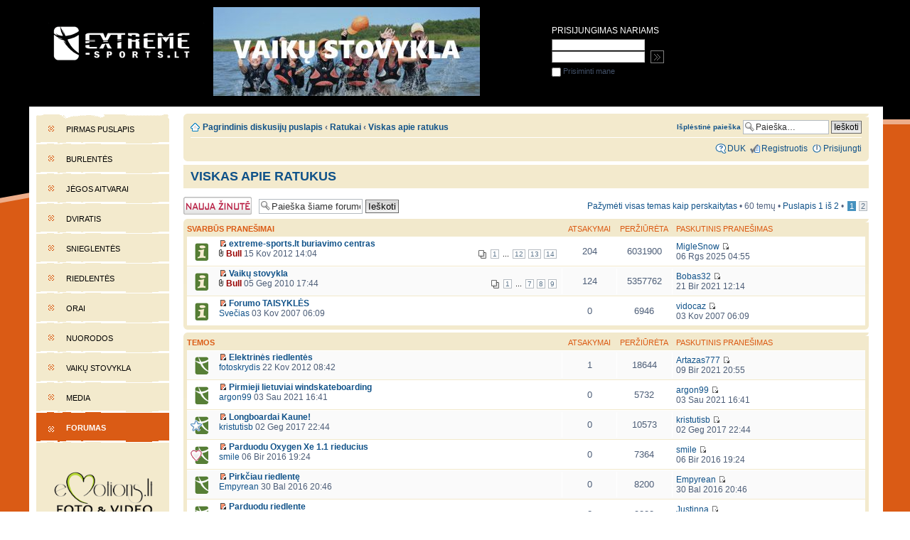

--- FILE ---
content_type: text/html; charset=UTF-8
request_url: http://www.extreme-sports.lt/forumas/viewforum.php?f=106&sid=e584907aa00189d707fe29d3b46b8c6f
body_size: 12792
content:
<!DOCTYPE html PUBLIC "-//W3C//DTD XHTML 1.0 Strict//EN" "http://www.w3.org/TR/xhtml1/DTD/xhtml1-strict.dtd">
<html xmlns="http://www.w3.org/1999/xhtml" dir="ltr" lang="lt-lt" xml:lang="lt-lt">
<head>

<meta http-equiv="content-type" content="text/html; charset=UTF-8" />
<meta http-equiv="content-style-type" content="text/css" />
<meta http-equiv="content-language" content="lt-lt" />
<meta http-equiv="imagetoolbar" content="no" />
<meta name="resource-type" content="document" />
<meta name="distribution" content="global" />
<meta name="copyright" content="2002-2006 phpBB Group" />
<meta name="keywords" content="" />
<meta name="description" content="" />

<title>Extreme-sports.lt &bull; Forumo rodymas - Viskas apie ratukus</title>

<!--
	phpBB style name: prosilver
	Based on style:   prosilver (this is the default phpBB3 style)
	Original author:  Tom Beddard ( http://www.subBlue.com/ )
	Modified by:      
	
	NOTE: This page was generated by phpBB, the free open-source bulletin board package.
	      The phpBB Group is not responsible for the content of this page and forum. For more information
	      about phpBB please visit http://www.phpbb.com
-->

<script type="text/javascript">
// <![CDATA[
	var jump_page = 'Įrašykite puslapio numerį į kurį norite pereiti:';
	var on_page = '1';
	var per_page = '50';
	var base_url = './viewforum.php?f=106&amp;sid=aaaf09178888775f90e53e9fce84c8f3';
	var style_cookie = 'phpBBstyle';
	var onload_functions = new Array();
	var onunload_functions = new Array();

	

	/**
	* Find a member
	*/
	function find_username(url)
	{
		popup(url, 760, 570, '_usersearch');
		return false;
	}

	/**
	* New function for handling multiple calls to window.onload and window.unload by pentapenguin
	*/
	window.onload = function()
	{
		for (i = 0; i <= onload_functions.length; i++)
		{
			eval(onload_functions[i]);
		}
	}

	window.onunload = function()
	{
		for (i = 0; i <= onunload_functions.length; i++)
		{
			eval(onunload_functions[i]);
		}
	}

// ]]>
</script>
<script type="text/javascript" src="./styles/extreme_sports/template/styleswitcher.js"></script>
<script type="text/javascript" src="./styles/extreme_sports/template/forum_fn.js"></script>

<link href="./styles/extreme_sports/theme/print.css" rel="stylesheet" type="text/css" media="print" title="printonly" />
<link href="./style.php?id=9&amp;lang=lt&amp;sid=aaaf09178888775f90e53e9fce84c8f3" rel="stylesheet" type="text/css" media="screen, projection" />

<link href="./styles/extreme_sports/theme/normal.css" rel="stylesheet" type="text/css" title="A" />
<link href="./styles/extreme_sports/theme/medium.css" rel="alternate stylesheet" type="text/css" title="A+" />
<link href="./styles/extreme_sports/theme/large.css" rel="alternate stylesheet" type="text/css" title="A++" />


<link href="http://www.extreme-sports.lt/templates/extreem/css/screen_forum.css" rel="stylesheet" type="text/css" media="screen" />  
<!--[if lt IE 8]>
  <link href="http://www.extreme-sports.lt/templates/extreem/css/ie_forum.css" rel="stylesheet" type="text/css" media="screen" /><![endif]-->

<!--[if lt IE 7]>
    <link href="http://www.extreme-sports.lt/templates/extreem/css/ie6_forum.css" rel="stylesheet" type="text/css" media="screen" />
<![endif]-->

<link rel="shortcut icon" href="/extr.ico" type="image/extr.icon" />
<script type="text/javascript">

	function countAdClick(id)
	{
	   loadXMLDoc('?a=' + id);
	}

	function countAdView(id)
	{
	   loadXMLDoc('?a=' + id);
	}

	function loadXMLDoc(url) {
	   req = false;
	   if(window.XMLHttpRequest) {
	      try {
	         req = new XMLHttpRequest();
	      } catch(e) {
	         req = false;
	      }
	   } else if(window.ActiveXObject) {
	      try {
	         req = new ActiveXObject("Msxml2.XMLHTTP");
	      } catch(e) {
	         try {
	            req = new ActiveXObject("Microsoft.XMLHTTP");
	         } catch(e) {
	            req = false;
	         }
	      }
	   }
	   if(req) {
	      req.open("GET", url, true);
	      req.send(null);
	   }
	}
</script>
</head>

<body id="phpbb" class="indexas section-viewforum ltr">
<div id="decor-1"></div>
<h1 id="header">EXTREME-SPORTS.LT<br />
<small>Lietuvos extremalaus sporto portalas</small></h1>

<div id="head_banner" style=""> <a href="http://www.extreme-sports.lt/stovykla" target="_blank"><img src="http://www.extreme-sports.lt/media/sh_baneris.jpg" alt="" width="375" vspace="10" height="125" /></a>    <script type="text/javascript">
	var smad_adgroupid = smad_adgroupid || Math.round(Math.random() * 1000);
	(function () {
		function f() {
			document.write = function(str) {};
			var h = document.getElementsByTagName('head')[0], s = document.createElement('script');
			s.src="http://adserver.adtech.de/addyn/3.0/1280/3560395/0/16/ADTECH;loc=100;target=_blank;key=key1+key2+key3+key4;grp="+smad_adgroupid+";misc="+new Date().getTime()+"";
			s.async = true;  s.type = "text/javascript"; s.language = "javascript";
			h.insertBefore(s, h.firstChild);
		}
		if (window.addEventListener) {
			window.addEventListener('load',f,false);
		} else if (window.attachEvent) {
			window.attachEvent('onload',f);
		}
	})();
</script> </div>


<table cellspacing="0" width="97%" >
<tr><td>
<div id="container">
<table cellspacing="0" width="100%" >
<tr><td valign="top" width="187px">


﻿<div id="left">
	<div id="left-decoration">
	</div>
	<ul id="navigations">
		<li class="menu_default">
			<a href="/pages/pirmas-puslapis.php" target="_top"  class="menu_default">Pirmas puslapis</a></li>
		<li class="menu_default">
			<a href="/pages/burlentes.php" target="_top"  class="menu_default">Burlentės</a></li>
		<li class="menu_default">
			<a href="/pages/jegos-aitvarai.php" target="_top"  class="menu_default">Jėgos aitvarai</a></li>
		<li class="menu_default">
			<a href="/pages/dviratis.php" target="_top"  class="menu_default">Dviratis</a></li>
		<li class="menu_default">
			<a href="/pages/snieglentes.php" target="_top"  class="menu_default">Snieglentės</a></li>
		<li class="menu_default">
			<a href="/pages/riedlentes.php" target="_top"  class="menu_default">Riedlentės</a></li>
		<li class="menu_default">
			<a href="/pages/orai.php" target="_top"  class="menu_default">Orai</a></li>
		<li class="menu_default">
			<a href="/pages/nuorodos.php" target="_top"  class="menu_default">Nuorodos</a></li>
		<li class="menu_default">
			<a href="/stovykla" target="_blank"  class="menu_default">Vaikų stovykla</a></li>
		
		<li class="menu_default">
			<a href="/pages/media/torrent.php" target="_top"  class="menu_default">Media</a></li>
		<li class="active">
			<a href="http://www.extreme-sports.lt/forumas" target="_top"  class="active">Forumas</a></li>
	</ul>
	<div id="banners">
<a target="_blank" href="http://www.emotions.lt"> <img src="http://www.extreme-sports.lt/media/Emotions3.png" alt="www.emotions.lt Photo video" width="140" height="85" border="0" /></a>
<a target="_blank" href="http://www.puskupusku.lt"> <img src="http://www.extreme-sports.lt/media/pupt.jpg" alt="www.puskupusku.lt" border="0" /></a>  
<a target="_blank" href="http://www.vejasgalvoje.lt/"> <img src="http://www.extreme-sports.lt/media/vg_logo.gif" alt="" width="80" height="72" border="0" /></a>
<p>&nbsp; </p>
<style id="_noscript_styled" type="text/css">.-noscript-blocked { -moz-outline-color: red !important; -moz-outline-style: solid !important; -moz-outline-width: 1px !important; background: white url("chrome://noscript/skin/icon32.png") no-repeat left top !important; opacity: 0.6 !important; cursor: pointer !important; margin-top: 0px !important; margin-bottom: 0px !important }
</style>
<p>&nbsp;
</p>

	</div>
</div>

       

</td><td valign="top" align="left" bgcolor="#FFFFFF">
<div id="index_forum">

<div id="wrap">
	<a id="top" name="top" accesskey="t"></a>
	<div id="page-header">
		
		
			
		

		<div class="navbar">
			<div class="inner"><span class="corners-top"><span></span></span>

			<ul class="linklist navlinks">
				<li class="icon-home"><a href="./index.php?sid=aaaf09178888775f90e53e9fce84c8f3" accesskey="h">Pagrindinis diskusijų puslapis</a>  <strong>&#8249;</strong> <a href="./viewforum.php?f=103&amp;sid=aaaf09178888775f90e53e9fce84c8f3"><NOBR>Ratukai</NOBR></a> <strong>&#8249;</strong> <a href="./viewforum.php?f=106&amp;sid=aaaf09178888775f90e53e9fce84c8f3"><NOBR>Viskas apie ratukus</NOBR></a></li>
        
        <li class="rightside">
        <form action="./search.php?sid=aaaf09178888775f90e53e9fce84c8f3" method="post" id="search">
				<a href="./search.php?sid=aaaf09178888775f90e53e9fce84c8f3" title="Rodyti išplėstinės paieškos nustatymus"><small>Išplėstinė paieška</small></a> <input type="hidden" name="sid" value="aaaf09178888775f90e53e9fce84c8f3" />

				<input name="keywords"  id="keywords" type="text" maxlength="128" title="Žodžio paieška" class="inputbox search" style="width:100px" value="Paieška…" onclick="if(this.value=='Paieška…')this.value='';" onblur="if(this.value=='')this.value='Paieška…';" /> 
					<input class="button2" value="Ieškoti" type="submit" />
					
				</form>
        </li>
        
				<!--// <li class="rightside"><a href="#" onclick="fontsizeup(); return false;" class="fontsize" title="Pakeisti šrifto dydį">Pakeisti šrifto dydį</a></li> //-->

				
			</ul>

			

			<ul class="linklist rightside">
          
   			
				<li class="icon-faq"><a href="./faq.php?sid=aaaf09178888775f90e53e9fce84c8f3" title="Dažnai užduodami klausimai">DUK</a></li>
				<li class="icon-register"><a href="./ucp.php?mode=register&amp;sid=aaaf09178888775f90e53e9fce84c8f3"><NOBR>Registruotis</NOBR></a></li>
					<li class="icon-logout"><a href="./ucp.php?mode=login&amp;sid=aaaf09178888775f90e53e9fce84c8f3" title="Prisijungti" accesskey="l"><NOBR>Prisijungti</NOBR></a></li>
				
			</ul>

			<span class="corners-bottom"><span></span></span></div>
		</div>

	</div>

	
	<a name="start_here"></a>
	<div id="page-body">
		
		 
<h2><a href="./viewforum.php?f=106&amp;sid=aaaf09178888775f90e53e9fce84c8f3">Viskas apie ratukus</a></h2>


<p>
	<!-- NOTE: remove the style="display: none" when you want to have the forum description on the forum body --><span style="display: none">Riedučiai, riedlentės, riedžiai, paspirtukai ir pan.<br /></span>
</p>

	<div class="topic-actions" >

	
		<div class="buttons">
			<div class="post-icon"><a href="./posting.php?mode=post&amp;f=106&amp;sid=aaaf09178888775f90e53e9fce84c8f3" title="Naujos temos kūrimas"><span></span>Naujos temos kūrimas</a></div>
		</div>
	
		<div class="search-box">
			<form method="post" id="forum-search" action="./search.php?sid=aaaf09178888775f90e53e9fce84c8f3">	
			<fieldset>
				<input class="inputbox search tiny" type="text" name="keywords" id="search_keywords" size="20" value="Paieška šiame forume…" onclick="if (this.value == 'Paieška šiame forume…') this.value = '';" onblur="if (this.value == '') this.value = 'Paieška šiame forume…';" />
				<input class="button2" type="submit" value="Ieškoti" />	
				<input type="hidden" value="106" name="fid[]" />
			</fieldset>
			</form>
		</div>
	
		<div class="pagination">
			<a href="./viewforum.php?hash=db8e4275&amp;f=106&amp;mark=topics&amp;sid=aaaf09178888775f90e53e9fce84c8f3" accesskey="m">Pažymėti visas temas kaip perskaitytas</a> &bull; 60 temų &bull; <a href="#" onclick="jumpto(); return false;" title="Norėdami pereiti į puslapį paspauskite čia…">Puslapis <strong>1</strong> iš <strong>2</strong></a> &bull; <span><strong>1</strong><span class="page-sep">, </span><a href="./viewforum.php?f=106&amp;sid=aaaf09178888775f90e53e9fce84c8f3&amp;start=50">2</a></span>
		</div>
	

	</div>

		<div class="forumbg announcement">
		<div class="inner"><span class="corners-top"><span></span></span>
		<ul class="topiclist">
			<li class="header">
				<dl class="icon">
					<dt>Svarbūs pranešimai</dt>
					<dd class="posts">Atsakymai</dd>
					<dd class="views">Peržiūrėta</dd>
					<dd class="lastpost"><span>Paskutinis pranešimas</span></dd>
				</dl>
			</li>
		</ul>
		<ul class="topiclist topics">
	
	
		<li class="row bg1" onclick="window.location.href='./viewtopic.php?f=106&amp;t=31192&amp;view=unread&amp;sid=aaaf09178888775f90e53e9fce84c8f3#unread'">
			<dl class="icon" style="background-image: url(./styles/extreme_sports/imageset/announce_unread.gif); background-repeat: no-repeat;">
				<dt style="" title=""><a href="./viewtopic.php?f=106&amp;t=31192&amp;view=unread&amp;sid=aaaf09178888775f90e53e9fce84c8f3#unread"><img src="./styles/extreme_sports/imageset/icon_topic_newest.gif" width="11" height="9" alt="Peržiūrėti naujausius neskaitytus pranešimus" title="Peržiūrėti naujausius neskaitytus pranešimus" /></a> <a href="./viewtopic.php?f=106&amp;t=31192&amp;sid=aaaf09178888775f90e53e9fce84c8f3" class="topictitle">extreme-sports.lt buriavimo centras</a>
					<br />
					<strong class="pagination"><span><a href="./viewtopic.php?f=106&amp;t=31192&amp;sid=aaaf09178888775f90e53e9fce84c8f3">1</a> ... <a href="./viewtopic.php?f=106&amp;t=31192&amp;sid=aaaf09178888775f90e53e9fce84c8f3&amp;start=165">12</a><span class="page-sep">, </span><a href="./viewtopic.php?f=106&amp;t=31192&amp;sid=aaaf09178888775f90e53e9fce84c8f3&amp;start=180">13</a><span class="page-sep">, </span><a href="./viewtopic.php?f=106&amp;t=31192&amp;sid=aaaf09178888775f90e53e9fce84c8f3&amp;start=195">14</a></span></strong><img src="./styles/extreme_sports/imageset/icon_topic_attach.gif" width="7" height="10" alt="Tema turi prikabintų failų" title="Tema turi prikabintų failų" />  <a href="./memberlist.php?mode=viewprofile&amp;u=8&amp;sid=aaaf09178888775f90e53e9fce84c8f3" style="color: #990000;" class="username-coloured">Bull</a>  15 Kov 2012 14:04 
				</dt>
				<dd class="posts">204 <dfn>Atsakymai</dfn></dd>
				<dd class="views">6031900 <dfn>Peržiūrėta</dfn></dd>
				<!--/ Smotret sdes - function_content :1098/-->
				<dd class="lastpost"><span><dfn>Paskutinis pranešimas </dfn> <a href="./memberlist.php?mode=viewprofile&amp;u=11095&amp;sid=aaaf09178888775f90e53e9fce84c8f3">MigleSnow</a>
					<a href="./viewtopic.php?f=106&amp;t=31192&amp;p=184325&amp;sid=aaaf09178888775f90e53e9fce84c8f3#p184325"><img src="./styles/extreme_sports/imageset/icon_topic_latest.gif" width="11" height="9" alt="Peržiūrėti naujausius pranešimus" title="Peržiūrėti naujausius pranešimus" /></a> <br /> 06 Rgs 2025 04:55</span>
				</dd>
			</dl>
		</li>

	
	
		<li class="row bg2" onclick="window.location.href='./viewtopic.php?f=106&amp;t=18922&amp;view=unread&amp;sid=aaaf09178888775f90e53e9fce84c8f3#unread'">
			<dl class="icon" style="background-image: url(./styles/extreme_sports/imageset/announce_unread.gif); background-repeat: no-repeat;">
				<dt style="" title=""><a href="./viewtopic.php?f=106&amp;t=18922&amp;view=unread&amp;sid=aaaf09178888775f90e53e9fce84c8f3#unread"><img src="./styles/extreme_sports/imageset/icon_topic_newest.gif" width="11" height="9" alt="Peržiūrėti naujausius neskaitytus pranešimus" title="Peržiūrėti naujausius neskaitytus pranešimus" /></a> <a href="./viewtopic.php?f=106&amp;t=18922&amp;sid=aaaf09178888775f90e53e9fce84c8f3" class="topictitle">Vaikų stovykla</a>
					<br />
					<strong class="pagination"><span><a href="./viewtopic.php?f=106&amp;t=18922&amp;sid=aaaf09178888775f90e53e9fce84c8f3">1</a> ... <a href="./viewtopic.php?f=106&amp;t=18922&amp;sid=aaaf09178888775f90e53e9fce84c8f3&amp;start=90">7</a><span class="page-sep">, </span><a href="./viewtopic.php?f=106&amp;t=18922&amp;sid=aaaf09178888775f90e53e9fce84c8f3&amp;start=105">8</a><span class="page-sep">, </span><a href="./viewtopic.php?f=106&amp;t=18922&amp;sid=aaaf09178888775f90e53e9fce84c8f3&amp;start=120">9</a></span></strong><img src="./styles/extreme_sports/imageset/icon_topic_attach.gif" width="7" height="10" alt="Tema turi prikabintų failų" title="Tema turi prikabintų failų" />  <a href="./memberlist.php?mode=viewprofile&amp;u=8&amp;sid=aaaf09178888775f90e53e9fce84c8f3" style="color: #990000;" class="username-coloured">Bull</a>  05 Geg 2010 17:44 
				</dt>
				<dd class="posts">124 <dfn>Atsakymai</dfn></dd>
				<dd class="views">5357762 <dfn>Peržiūrėta</dfn></dd>
				<!--/ Smotret sdes - function_content :1098/-->
				<dd class="lastpost"><span><dfn>Paskutinis pranešimas </dfn> <a href="./memberlist.php?mode=viewprofile&amp;u=16&amp;sid=aaaf09178888775f90e53e9fce84c8f3">Bobas32</a>
					<a href="./viewtopic.php?f=106&amp;t=18922&amp;p=184020&amp;sid=aaaf09178888775f90e53e9fce84c8f3#p184020"><img src="./styles/extreme_sports/imageset/icon_topic_latest.gif" width="11" height="9" alt="Peržiūrėti naujausius pranešimus" title="Peržiūrėti naujausius pranešimus" /></a> <br /> 21 Bir 2021 12:14</span>
				</dd>
			</dl>
		</li>

	
	
		<li class="row bg1 announce" onclick="window.location.href='./viewtopic.php?f=106&amp;t=5030&amp;view=unread&amp;sid=aaaf09178888775f90e53e9fce84c8f3#unread'">
			<dl class="icon" style="background-image: url(./styles/extreme_sports/imageset/announce_unread.gif); background-repeat: no-repeat;">
				<dt style="" title=""><a href="./viewtopic.php?f=106&amp;t=5030&amp;view=unread&amp;sid=aaaf09178888775f90e53e9fce84c8f3#unread"><img src="./styles/extreme_sports/imageset/icon_topic_newest.gif" width="11" height="9" alt="Peržiūrėti naujausius neskaitytus pranešimus" title="Peržiūrėti naujausius neskaitytus pranešimus" /></a> <a href="./viewtopic.php?f=106&amp;t=5030&amp;sid=aaaf09178888775f90e53e9fce84c8f3" class="topictitle">Forumo TAISYKLĖS</a>
					<br />
					 <a href="./memberlist.php?mode=viewprofile&amp;u=1094&amp;sid=aaaf09178888775f90e53e9fce84c8f3">Svečias</a>  03 Kov 2007 06:09 
				</dt>
				<dd class="posts">0 <dfn>Atsakymai</dfn></dd>
				<dd class="views">6946 <dfn>Peržiūrėta</dfn></dd>
				<!--/ Smotret sdes - function_content :1098/-->
				<dd class="lastpost"><span><dfn>Paskutinis pranešimas </dfn> <a href="./memberlist.php?mode=viewprofile&amp;u=1094&amp;sid=aaaf09178888775f90e53e9fce84c8f3">vidocaz</a>
					<a href="./viewtopic.php?f=106&amp;t=5030&amp;p=43508&amp;sid=aaaf09178888775f90e53e9fce84c8f3#p43508"><img src="./styles/extreme_sports/imageset/icon_topic_latest.gif" width="11" height="9" alt="Peržiūrėti naujausius pranešimus" title="Peržiūrėti naujausius pranešimus" /></a> <br /> 03 Kov 2007 06:09</span>
				</dd>
			</dl>
		</li>

	
		</ul>
		<span class="corners-bottom"><span></span></span></div>
	</div>
	
		<div class="forumbg">
		<div class="inner"><span class="corners-top"><span></span></span>
		<ul class="topiclist">
			<li class="header">
				<dl class="icon">
					<dt>Temos</dt>
					<dd class="posts">Atsakymai</dd>
					<dd class="views">Peržiūrėta</dd>
					<dd class="lastpost"><span>Paskutinis pranešimas</span></dd>
				</dl>
			</li>
		</ul>
		<ul class="topiclist topics">
	
	
		<li class="row bg2" onclick="window.location.href='./viewtopic.php?f=106&amp;t=31301&amp;view=unread&amp;sid=aaaf09178888775f90e53e9fce84c8f3#unread'">
			<dl class="icon" style="background-image: url(./styles/extreme_sports/imageset/topic_unread.gif); background-repeat: no-repeat;">
				<dt style="" title=""><a href="./viewtopic.php?f=106&amp;t=31301&amp;view=unread&amp;sid=aaaf09178888775f90e53e9fce84c8f3#unread"><img src="./styles/extreme_sports/imageset/icon_topic_newest.gif" width="11" height="9" alt="Peržiūrėti naujausius neskaitytus pranešimus" title="Peržiūrėti naujausius neskaitytus pranešimus" /></a> <a href="./viewtopic.php?f=106&amp;t=31301&amp;sid=aaaf09178888775f90e53e9fce84c8f3" class="topictitle">Elektrinės riedlentės</a>
					<br />
					 <a href="./memberlist.php?mode=viewprofile&amp;u=9355&amp;sid=aaaf09178888775f90e53e9fce84c8f3">fotoskrydis</a>  22 Kov 2012 08:42 
				</dt>
				<dd class="posts">1 <dfn>Atsakymai</dfn></dd>
				<dd class="views">18644 <dfn>Peržiūrėta</dfn></dd>
				<!--/ Smotret sdes - function_content :1098/-->
				<dd class="lastpost"><span><dfn>Paskutinis pranešimas </dfn> <a href="./memberlist.php?mode=viewprofile&amp;u=17857&amp;sid=aaaf09178888775f90e53e9fce84c8f3">Artazas777</a>
					<a href="./viewtopic.php?f=106&amp;t=31301&amp;p=184009&amp;sid=aaaf09178888775f90e53e9fce84c8f3#p184009"><img src="./styles/extreme_sports/imageset/icon_topic_latest.gif" width="11" height="9" alt="Peržiūrėti naujausius pranešimus" title="Peržiūrėti naujausius pranešimus" /></a> <br /> 09 Bir 2021 20:55</span>
				</dd>
			</dl>
		</li>

	
	
		<li class="row bg1" onclick="window.location.href='./viewtopic.php?f=106&amp;t=52923&amp;view=unread&amp;sid=aaaf09178888775f90e53e9fce84c8f3#unread'">
			<dl class="icon" style="background-image: url(./styles/extreme_sports/imageset/topic_unread.gif); background-repeat: no-repeat;">
				<dt style="" title=""><a href="./viewtopic.php?f=106&amp;t=52923&amp;view=unread&amp;sid=aaaf09178888775f90e53e9fce84c8f3#unread"><img src="./styles/extreme_sports/imageset/icon_topic_newest.gif" width="11" height="9" alt="Peržiūrėti naujausius neskaitytus pranešimus" title="Peržiūrėti naujausius neskaitytus pranešimus" /></a> <a href="./viewtopic.php?f=106&amp;t=52923&amp;sid=aaaf09178888775f90e53e9fce84c8f3" class="topictitle">Pirmieji lietuviai windskateboarding</a>
					<br />
					 <a href="./memberlist.php?mode=viewprofile&amp;u=14773&amp;sid=aaaf09178888775f90e53e9fce84c8f3">argon99</a>  03 Sau 2021 16:41 
				</dt>
				<dd class="posts">0 <dfn>Atsakymai</dfn></dd>
				<dd class="views">5732 <dfn>Peržiūrėta</dfn></dd>
				<!--/ Smotret sdes - function_content :1098/-->
				<dd class="lastpost"><span><dfn>Paskutinis pranešimas </dfn> <a href="./memberlist.php?mode=viewprofile&amp;u=14773&amp;sid=aaaf09178888775f90e53e9fce84c8f3">argon99</a>
					<a href="./viewtopic.php?f=106&amp;t=52923&amp;p=183922&amp;sid=aaaf09178888775f90e53e9fce84c8f3#p183922"><img src="./styles/extreme_sports/imageset/icon_topic_latest.gif" width="11" height="9" alt="Peržiūrėti naujausius pranešimus" title="Peržiūrėti naujausius pranešimus" /></a> <br /> 03 Sau 2021 16:41</span>
				</dd>
			</dl>
		</li>

	
	
		<li class="row bg2" onclick="window.location.href='./viewtopic.php?f=106&amp;t=49916&amp;view=unread&amp;sid=aaaf09178888775f90e53e9fce84c8f3#unread'">
			<dl class="icon" style="background-image: url(./styles/extreme_sports/imageset/topic_unread.gif); background-repeat: no-repeat;">
				<dt style="background-image: url(./images/icons/misc/star.gif); background-repeat: no-repeat;" title=""><a href="./viewtopic.php?f=106&amp;t=49916&amp;view=unread&amp;sid=aaaf09178888775f90e53e9fce84c8f3#unread"><img src="./styles/extreme_sports/imageset/icon_topic_newest.gif" width="11" height="9" alt="Peržiūrėti naujausius neskaitytus pranešimus" title="Peržiūrėti naujausius neskaitytus pranešimus" /></a> <a href="./viewtopic.php?f=106&amp;t=49916&amp;sid=aaaf09178888775f90e53e9fce84c8f3" class="topictitle">Longboardai Kaune!</a>
					<br />
					 <a href="./memberlist.php?mode=viewprofile&amp;u=17755&amp;sid=aaaf09178888775f90e53e9fce84c8f3">kristutisb</a>  02 Geg 2017 22:44 
				</dt>
				<dd class="posts">0 <dfn>Atsakymai</dfn></dd>
				<dd class="views">10573 <dfn>Peržiūrėta</dfn></dd>
				<!--/ Smotret sdes - function_content :1098/-->
				<dd class="lastpost"><span><dfn>Paskutinis pranešimas </dfn> <a href="./memberlist.php?mode=viewprofile&amp;u=17755&amp;sid=aaaf09178888775f90e53e9fce84c8f3">kristutisb</a>
					<a href="./viewtopic.php?f=106&amp;t=49916&amp;p=179531&amp;sid=aaaf09178888775f90e53e9fce84c8f3#p179531"><img src="./styles/extreme_sports/imageset/icon_topic_latest.gif" width="11" height="9" alt="Peržiūrėti naujausius pranešimus" title="Peržiūrėti naujausius pranešimus" /></a> <br /> 02 Geg 2017 22:44</span>
				</dd>
			</dl>
		</li>

	
	
		<li class="row bg1" onclick="window.location.href='./viewtopic.php?f=106&amp;t=48166&amp;view=unread&amp;sid=aaaf09178888775f90e53e9fce84c8f3#unread'">
			<dl class="icon" style="background-image: url(./styles/extreme_sports/imageset/topic_unread.gif); background-repeat: no-repeat;">
				<dt style="background-image: url(./images/icons/misc/heart.gif); background-repeat: no-repeat;" title=""><a href="./viewtopic.php?f=106&amp;t=48166&amp;view=unread&amp;sid=aaaf09178888775f90e53e9fce84c8f3#unread"><img src="./styles/extreme_sports/imageset/icon_topic_newest.gif" width="11" height="9" alt="Peržiūrėti naujausius neskaitytus pranešimus" title="Peržiūrėti naujausius neskaitytus pranešimus" /></a> <a href="./viewtopic.php?f=106&amp;t=48166&amp;sid=aaaf09178888775f90e53e9fce84c8f3" class="topictitle">Parduodu Oxygen Xe 1.1 rieducius</a>
					<br />
					 <a href="./memberlist.php?mode=viewprofile&amp;u=6267&amp;sid=aaaf09178888775f90e53e9fce84c8f3">smile</a>  06 Bir 2016 19:24 
				</dt>
				<dd class="posts">0 <dfn>Atsakymai</dfn></dd>
				<dd class="views">7364 <dfn>Peržiūrėta</dfn></dd>
				<!--/ Smotret sdes - function_content :1098/-->
				<dd class="lastpost"><span><dfn>Paskutinis pranešimas </dfn> <a href="./memberlist.php?mode=viewprofile&amp;u=6267&amp;sid=aaaf09178888775f90e53e9fce84c8f3">smile</a>
					<a href="./viewtopic.php?f=106&amp;t=48166&amp;p=176221&amp;sid=aaaf09178888775f90e53e9fce84c8f3#p176221"><img src="./styles/extreme_sports/imageset/icon_topic_latest.gif" width="11" height="9" alt="Peržiūrėti naujausius pranešimus" title="Peržiūrėti naujausius pranešimus" /></a> <br /> 06 Bir 2016 19:24</span>
				</dd>
			</dl>
		</li>

	
	
		<li class="row bg2" onclick="window.location.href='./viewtopic.php?f=106&amp;t=47858&amp;view=unread&amp;sid=aaaf09178888775f90e53e9fce84c8f3#unread'">
			<dl class="icon" style="background-image: url(./styles/extreme_sports/imageset/topic_unread.gif); background-repeat: no-repeat;">
				<dt style="" title=""><a href="./viewtopic.php?f=106&amp;t=47858&amp;view=unread&amp;sid=aaaf09178888775f90e53e9fce84c8f3#unread"><img src="./styles/extreme_sports/imageset/icon_topic_newest.gif" width="11" height="9" alt="Peržiūrėti naujausius neskaitytus pranešimus" title="Peržiūrėti naujausius neskaitytus pranešimus" /></a> <a href="./viewtopic.php?f=106&amp;t=47858&amp;sid=aaaf09178888775f90e53e9fce84c8f3" class="topictitle">Pirkčiau riedlentę</a>
					<br />
					 <a href="./memberlist.php?mode=viewprofile&amp;u=17078&amp;sid=aaaf09178888775f90e53e9fce84c8f3">Empyrean</a>  30 Bal 2016 20:46 
				</dt>
				<dd class="posts">0 <dfn>Atsakymai</dfn></dd>
				<dd class="views">8200 <dfn>Peržiūrėta</dfn></dd>
				<!--/ Smotret sdes - function_content :1098/-->
				<dd class="lastpost"><span><dfn>Paskutinis pranešimas </dfn> <a href="./memberlist.php?mode=viewprofile&amp;u=17078&amp;sid=aaaf09178888775f90e53e9fce84c8f3">Empyrean</a>
					<a href="./viewtopic.php?f=106&amp;t=47858&amp;p=175652&amp;sid=aaaf09178888775f90e53e9fce84c8f3#p175652"><img src="./styles/extreme_sports/imageset/icon_topic_latest.gif" width="11" height="9" alt="Peržiūrėti naujausius pranešimus" title="Peržiūrėti naujausius pranešimus" /></a> <br /> 30 Bal 2016 20:46</span>
				</dd>
			</dl>
		</li>

	
	
		<li class="row bg1" onclick="window.location.href='./viewtopic.php?f=106&amp;t=39068&amp;view=unread&amp;sid=aaaf09178888775f90e53e9fce84c8f3#unread'">
			<dl class="icon" style="background-image: url(./styles/extreme_sports/imageset/topic_unread.gif); background-repeat: no-repeat;">
				<dt style="" title=""><a href="./viewtopic.php?f=106&amp;t=39068&amp;view=unread&amp;sid=aaaf09178888775f90e53e9fce84c8f3#unread"><img src="./styles/extreme_sports/imageset/icon_topic_newest.gif" width="11" height="9" alt="Peržiūrėti naujausius neskaitytus pranešimus" title="Peržiūrėti naujausius neskaitytus pranešimus" /></a> <a href="./viewtopic.php?f=106&amp;t=39068&amp;sid=aaaf09178888775f90e53e9fce84c8f3" class="topictitle">Parduodu riedlente</a>
					<br />
					 <a href="./memberlist.php?mode=viewprofile&amp;u=10420&amp;sid=aaaf09178888775f90e53e9fce84c8f3">Justinna</a>  26 Rgp 2013 10:11 
				</dt>
				<dd class="posts">2 <dfn>Atsakymai</dfn></dd>
				<dd class="views">9888 <dfn>Peržiūrėta</dfn></dd>
				<!--/ Smotret sdes - function_content :1098/-->
				<dd class="lastpost"><span><dfn>Paskutinis pranešimas </dfn> <a href="./memberlist.php?mode=viewprofile&amp;u=10420&amp;sid=aaaf09178888775f90e53e9fce84c8f3">Justinna</a>
					<a href="./viewtopic.php?f=106&amp;t=39068&amp;p=174778&amp;sid=aaaf09178888775f90e53e9fce84c8f3#p174778"><img src="./styles/extreme_sports/imageset/icon_topic_latest.gif" width="11" height="9" alt="Peržiūrėti naujausius pranešimus" title="Peržiūrėti naujausius pranešimus" /></a> <br /> 09 Vas 2016 18:05</span>
				</dd>
			</dl>
		</li>

	
	
		<li class="row bg2" onclick="window.location.href='./viewtopic.php?f=106&amp;t=46857&amp;view=unread&amp;sid=aaaf09178888775f90e53e9fce84c8f3#unread'">
			<dl class="icon" style="background-image: url(./styles/extreme_sports/imageset/topic_unread.gif); background-repeat: no-repeat;">
				<dt style="" title=""><a href="./viewtopic.php?f=106&amp;t=46857&amp;view=unread&amp;sid=aaaf09178888775f90e53e9fce84c8f3#unread"><img src="./styles/extreme_sports/imageset/icon_topic_newest.gif" width="11" height="9" alt="Peržiūrėti naujausius neskaitytus pranešimus" title="Peržiūrėti naujausius neskaitytus pranešimus" /></a> <a href="./viewtopic.php?f=106&amp;t=46857&amp;sid=aaaf09178888775f90e53e9fce84c8f3" class="topictitle">BUILT. not bought</a>
					<br />
					 <a href="./memberlist.php?mode=viewprofile&amp;u=14302&amp;sid=aaaf09178888775f90e53e9fce84c8f3">CRF</a>  20 Spa 2015 20:05 
				</dt>
				<dd class="posts">0 <dfn>Atsakymai</dfn></dd>
				<dd class="views">9487 <dfn>Peržiūrėta</dfn></dd>
				<!--/ Smotret sdes - function_content :1098/-->
				<dd class="lastpost"><span><dfn>Paskutinis pranešimas </dfn> <a href="./memberlist.php?mode=viewprofile&amp;u=14302&amp;sid=aaaf09178888775f90e53e9fce84c8f3">CRF</a>
					<a href="./viewtopic.php?f=106&amp;t=46857&amp;p=173641&amp;sid=aaaf09178888775f90e53e9fce84c8f3#p173641"><img src="./styles/extreme_sports/imageset/icon_topic_latest.gif" width="11" height="9" alt="Peržiūrėti naujausius pranešimus" title="Peržiūrėti naujausius pranešimus" /></a> <br /> 20 Spa 2015 20:05</span>
				</dd>
			</dl>
		</li>

	
	
		<li class="row bg1" onclick="window.location.href='./viewtopic.php?f=106&amp;t=42895&amp;view=unread&amp;sid=aaaf09178888775f90e53e9fce84c8f3#unread'">
			<dl class="icon" style="background-image: url(./styles/extreme_sports/imageset/topic_unread.gif); background-repeat: no-repeat;">
				<dt style="background-image: url(./images/icons/smile/question.gif); background-repeat: no-repeat;" title=""><a href="./viewtopic.php?f=106&amp;t=42895&amp;view=unread&amp;sid=aaaf09178888775f90e53e9fce84c8f3#unread"><img src="./styles/extreme_sports/imageset/icon_topic_newest.gif" width="11" height="9" alt="Peržiūrėti naujausius neskaitytus pranešimus" title="Peržiūrėti naujausius neskaitytus pranešimus" /></a> <a href="./viewtopic.php?f=106&amp;t=42895&amp;sid=aaaf09178888775f90e53e9fce84c8f3" class="topictitle">Ollie</a>
					<br />
					 <a href="./memberlist.php?mode=viewprofile&amp;u=15137&amp;sid=aaaf09178888775f90e53e9fce84c8f3">ScriptSofter</a>  20 Rgp 2014 13:26 
				</dt>
				<dd class="posts">0 <dfn>Atsakymai</dfn></dd>
				<dd class="views">9225 <dfn>Peržiūrėta</dfn></dd>
				<!--/ Smotret sdes - function_content :1098/-->
				<dd class="lastpost"><span><dfn>Paskutinis pranešimas </dfn> <a href="./memberlist.php?mode=viewprofile&amp;u=15137&amp;sid=aaaf09178888775f90e53e9fce84c8f3">ScriptSofter</a>
					<a href="./viewtopic.php?f=106&amp;t=42895&amp;p=166331&amp;sid=aaaf09178888775f90e53e9fce84c8f3#p166331"><img src="./styles/extreme_sports/imageset/icon_topic_latest.gif" width="11" height="9" alt="Peržiūrėti naujausius pranešimus" title="Peržiūrėti naujausius pranešimus" /></a> <br /> 20 Rgp 2014 13:26</span>
				</dd>
			</dl>
		</li>

	
	
		<li class="row bg2" onclick="window.location.href='./viewtopic.php?f=106&amp;t=42361&amp;view=unread&amp;sid=aaaf09178888775f90e53e9fce84c8f3#unread'">
			<dl class="icon" style="background-image: url(./styles/extreme_sports/imageset/topic_unread.gif); background-repeat: no-repeat;">
				<dt style="background-image: url(./images/icons/misc/radioactive.gif); background-repeat: no-repeat;" title=""><a href="./viewtopic.php?f=106&amp;t=42361&amp;view=unread&amp;sid=aaaf09178888775f90e53e9fce84c8f3#unread"><img src="./styles/extreme_sports/imageset/icon_topic_newest.gif" width="11" height="9" alt="Peržiūrėti naujausius neskaitytus pranešimus" title="Peržiūrėti naujausius neskaitytus pranešimus" /></a> <a href="./viewtopic.php?f=106&amp;t=42361&amp;sid=aaaf09178888775f90e53e9fce84c8f3" class="topictitle">Casterboards</a>
					<br />
					 <a href="./memberlist.php?mode=viewprofile&amp;u=14868&amp;sid=aaaf09178888775f90e53e9fce84c8f3">Kazius</a>  02 Lie 2014 13:42 
				</dt>
				<dd class="posts">1 <dfn>Atsakymai</dfn></dd>
				<dd class="views">8901 <dfn>Peržiūrėta</dfn></dd>
				<!--/ Smotret sdes - function_content :1098/-->
				<dd class="lastpost"><span><dfn>Paskutinis pranešimas </dfn> <a href="./memberlist.php?mode=viewprofile&amp;u=14868&amp;sid=aaaf09178888775f90e53e9fce84c8f3">Kazius</a>
					<a href="./viewtopic.php?f=106&amp;t=42361&amp;p=165700&amp;sid=aaaf09178888775f90e53e9fce84c8f3#p165700"><img src="./styles/extreme_sports/imageset/icon_topic_latest.gif" width="11" height="9" alt="Peržiūrėti naujausius pranešimus" title="Peržiūrėti naujausius pranešimus" /></a> <br /> 16 Lie 2014 11:12</span>
				</dd>
			</dl>
		</li>

	
	
		<li class="row bg1" onclick="window.location.href='./viewtopic.php?f=106&amp;t=38779&amp;view=unread&amp;sid=aaaf09178888775f90e53e9fce84c8f3#unread'">
			<dl class="icon" style="background-image: url(./styles/extreme_sports/imageset/topic_unread.gif); background-repeat: no-repeat;">
				<dt style="" title=""><a href="./viewtopic.php?f=106&amp;t=38779&amp;view=unread&amp;sid=aaaf09178888775f90e53e9fce84c8f3#unread"><img src="./styles/extreme_sports/imageset/icon_topic_newest.gif" width="11" height="9" alt="Peržiūrėti naujausius neskaitytus pranešimus" title="Peržiūrėti naujausius neskaitytus pranešimus" /></a> <a href="./viewtopic.php?f=106&amp;t=38779&amp;sid=aaaf09178888775f90e53e9fce84c8f3" class="topictitle">Dideli rieduciai</a>
					<br />
					 <a href="./memberlist.php?mode=viewprofile&amp;u=13494&amp;sid=aaaf09178888775f90e53e9fce84c8f3">w00xer</a>  05 Rgp 2013 14:13 
				</dt>
				<dd class="posts">0 <dfn>Atsakymai</dfn></dd>
				<dd class="views">9084 <dfn>Peržiūrėta</dfn></dd>
				<!--/ Smotret sdes - function_content :1098/-->
				<dd class="lastpost"><span><dfn>Paskutinis pranešimas </dfn> <a href="./memberlist.php?mode=viewprofile&amp;u=13494&amp;sid=aaaf09178888775f90e53e9fce84c8f3">w00xer</a>
					<a href="./viewtopic.php?f=106&amp;t=38779&amp;p=158343&amp;sid=aaaf09178888775f90e53e9fce84c8f3#p158343"><img src="./styles/extreme_sports/imageset/icon_topic_latest.gif" width="11" height="9" alt="Peržiūrėti naujausius pranešimus" title="Peržiūrėti naujausius pranešimus" /></a> <br /> 05 Rgp 2013 14:13</span>
				</dd>
			</dl>
		</li>

	
	
		<li class="row bg2" onclick="window.location.href='./viewtopic.php?f=106&amp;t=37375&amp;view=unread&amp;sid=aaaf09178888775f90e53e9fce84c8f3#unread'">
			<dl class="icon" style="background-image: url(./styles/extreme_sports/imageset/topic_unread.gif); background-repeat: no-repeat;">
				<dt style="" title=""><a href="./viewtopic.php?f=106&amp;t=37375&amp;view=unread&amp;sid=aaaf09178888775f90e53e9fce84c8f3#unread"><img src="./styles/extreme_sports/imageset/icon_topic_newest.gif" width="11" height="9" alt="Peržiūrėti naujausius neskaitytus pranešimus" title="Peržiūrėti naujausius neskaitytus pranešimus" /></a> <a href="./viewtopic.php?f=106&amp;t=37375&amp;sid=aaaf09178888775f90e53e9fce84c8f3" class="topictitle">Longboardu nuoma Druskininkuose</a>
					<br />
					 <a href="./memberlist.php?mode=viewprofile&amp;u=6920&amp;sid=aaaf09178888775f90e53e9fce84c8f3">VadimTaika</a>  15 Geg 2013 20:35 
				</dt>
				<dd class="posts">1 <dfn>Atsakymai</dfn></dd>
				<dd class="views">8752 <dfn>Peržiūrėta</dfn></dd>
				<!--/ Smotret sdes - function_content :1098/-->
				<dd class="lastpost"><span><dfn>Paskutinis pranešimas </dfn> <a href="./memberlist.php?mode=viewprofile&amp;u=12499&amp;sid=aaaf09178888775f90e53e9fce84c8f3">mcminde1</a>
					<a href="./viewtopic.php?f=106&amp;t=37375&amp;p=157145&amp;sid=aaaf09178888775f90e53e9fce84c8f3#p157145"><img src="./styles/extreme_sports/imageset/icon_topic_latest.gif" width="11" height="9" alt="Peržiūrėti naujausius pranešimus" title="Peržiūrėti naujausius pranešimus" /></a> <br /> 02 Lie 2013 15:06</span>
				</dd>
			</dl>
		</li>

	
	
		<li class="row bg1" onclick="window.location.href='./viewtopic.php?f=106&amp;t=32594&amp;view=unread&amp;sid=aaaf09178888775f90e53e9fce84c8f3#unread'">
			<dl class="icon" style="background-image: url(./styles/extreme_sports/imageset/topic_unread.gif); background-repeat: no-repeat;">
				<dt style="" title=""><a href="./viewtopic.php?f=106&amp;t=32594&amp;view=unread&amp;sid=aaaf09178888775f90e53e9fce84c8f3#unread"><img src="./styles/extreme_sports/imageset/icon_topic_newest.gif" width="11" height="9" alt="Peržiūrėti naujausius neskaitytus pranešimus" title="Peržiūrėti naujausius neskaitytus pranešimus" /></a> <a href="./viewtopic.php?f=106&amp;t=32594&amp;sid=aaaf09178888775f90e53e9fce84c8f3" class="topictitle">rieduciu uzsegimo remontas, atsargines dalys</a>
					<br />
					 <a href="./memberlist.php?mode=viewprofile&amp;u=4940&amp;sid=aaaf09178888775f90e53e9fce84c8f3">klaipeda</a>  05 Bir 2012 17:21 
				</dt>
				<dd class="posts">1 <dfn>Atsakymai</dfn></dd>
				<dd class="views">9517 <dfn>Peržiūrėta</dfn></dd>
				<!--/ Smotret sdes - function_content :1098/-->
				<dd class="lastpost"><span><dfn>Paskutinis pranešimas </dfn> <a href="./memberlist.php?mode=viewprofile&amp;u=3718&amp;sid=aaaf09178888775f90e53e9fce84c8f3">edmis</a>
					<a href="./viewtopic.php?f=106&amp;t=32594&amp;p=156525&amp;sid=aaaf09178888775f90e53e9fce84c8f3#p156525"><img src="./styles/extreme_sports/imageset/icon_topic_latest.gif" width="11" height="9" alt="Peržiūrėti naujausius pranešimus" title="Peržiūrėti naujausius pranešimus" /></a> <br /> 11 Bir 2013 07:25</span>
				</dd>
			</dl>
		</li>

	
	
		<li class="row bg2" onclick="window.location.href='./viewtopic.php?f=106&amp;t=34453&amp;view=unread&amp;sid=aaaf09178888775f90e53e9fce84c8f3#unread'">
			<dl class="icon" style="background-image: url(./styles/extreme_sports/imageset/topic_unread.gif); background-repeat: no-repeat;">
				<dt style="" title=""><a href="./viewtopic.php?f=106&amp;t=34453&amp;view=unread&amp;sid=aaaf09178888775f90e53e9fce84c8f3#unread"><img src="./styles/extreme_sports/imageset/icon_topic_newest.gif" width="11" height="9" alt="Peržiūrėti naujausius neskaitytus pranešimus" title="Peržiūrėti naujausius neskaitytus pranešimus" /></a> <a href="./viewtopic.php?f=106&amp;t=34453&amp;sid=aaaf09178888775f90e53e9fce84c8f3" class="topictitle">freestyle slalom in vilnius</a>
					<br />
					 <a href="./memberlist.php?mode=viewprofile&amp;u=5847&amp;sid=aaaf09178888775f90e53e9fce84c8f3">martinux</a>  13 Rgs 2012 17:16 
				</dt>
				<dd class="posts">1 <dfn>Atsakymai</dfn></dd>
				<dd class="views">7323 <dfn>Peržiūrėta</dfn></dd>
				<!--/ Smotret sdes - function_content :1098/-->
				<dd class="lastpost"><span><dfn>Paskutinis pranešimas </dfn> <a href="./memberlist.php?mode=viewprofile&amp;u=10514&amp;sid=aaaf09178888775f90e53e9fce84c8f3">Robertasj</a>
					<a href="./viewtopic.php?f=106&amp;t=34453&amp;p=154271&amp;sid=aaaf09178888775f90e53e9fce84c8f3#p154271"><img src="./styles/extreme_sports/imageset/icon_topic_latest.gif" width="11" height="9" alt="Peržiūrėti naujausius pranešimus" title="Peržiūrėti naujausius pranešimus" /></a> <br /> 29 Kov 2013 13:30</span>
				</dd>
			</dl>
		</li>

	
	
		<li class="row bg1" onclick="window.location.href='./viewtopic.php?f=106&amp;t=33136&amp;view=unread&amp;sid=aaaf09178888775f90e53e9fce84c8f3#unread'">
			<dl class="icon" style="background-image: url(./styles/extreme_sports/imageset/topic_unread.gif); background-repeat: no-repeat;">
				<dt style="" title=""><a href="./viewtopic.php?f=106&amp;t=33136&amp;view=unread&amp;sid=aaaf09178888775f90e53e9fce84c8f3#unread"><img src="./styles/extreme_sports/imageset/icon_topic_newest.gif" width="11" height="9" alt="Peržiūrėti naujausius neskaitytus pranešimus" title="Peržiūrėti naujausius neskaitytus pranešimus" /></a> <a href="./viewtopic.php?f=106&amp;t=33136&amp;sid=aaaf09178888775f90e53e9fce84c8f3" class="topictitle">Mindless longbordai</a>
					<br />
					<img src="./styles/extreme_sports/imageset/icon_topic_attach.gif" width="7" height="10" alt="Tema turi prikabintų failų" title="Tema turi prikabintų failų" />  <a href="./memberlist.php?mode=viewprofile&amp;u=3497&amp;sid=aaaf09178888775f90e53e9fce84c8f3">brosskite</a>  02 Lie 2012 20:14 
				</dt>
				<dd class="posts">0 <dfn>Atsakymai</dfn></dd>
				<dd class="views">7211 <dfn>Peržiūrėta</dfn></dd>
				<!--/ Smotret sdes - function_content :1098/-->
				<dd class="lastpost"><span><dfn>Paskutinis pranešimas </dfn> <a href="./memberlist.php?mode=viewprofile&amp;u=3497&amp;sid=aaaf09178888775f90e53e9fce84c8f3">brosskite</a>
					<a href="./viewtopic.php?f=106&amp;t=33136&amp;p=146968&amp;sid=aaaf09178888775f90e53e9fce84c8f3#p146968"><img src="./styles/extreme_sports/imageset/icon_topic_latest.gif" width="11" height="9" alt="Peržiūrėti naujausius pranešimus" title="Peržiūrėti naujausius pranešimus" /></a> <br /> 02 Lie 2012 20:14</span>
				</dd>
			</dl>
		</li>

	
	
		<li class="row bg2" onclick="window.location.href='./viewtopic.php?f=106&amp;t=32495&amp;view=unread&amp;sid=aaaf09178888775f90e53e9fce84c8f3#unread'">
			<dl class="icon" style="background-image: url(./styles/extreme_sports/imageset/topic_unread.gif); background-repeat: no-repeat;">
				<dt style="" title=""><a href="./viewtopic.php?f=106&amp;t=32495&amp;view=unread&amp;sid=aaaf09178888775f90e53e9fce84c8f3#unread"><img src="./styles/extreme_sports/imageset/icon_topic_newest.gif" width="11" height="9" alt="Peržiūrėti naujausius neskaitytus pranešimus" title="Peržiūrėti naujausius neskaitytus pranešimus" /></a> <a href="./viewtopic.php?f=106&amp;t=32495&amp;sid=aaaf09178888775f90e53e9fce84c8f3" class="topictitle">Longboardu nuoma Vingio parke!</a>
					<br />
					 <a href="./memberlist.php?mode=viewprofile&amp;u=7570&amp;sid=aaaf09178888775f90e53e9fce84c8f3">CRANK</a>  30 Geg 2012 12:46 
				</dt>
				<dd class="posts">0 <dfn>Atsakymai</dfn></dd>
				<dd class="views">8317 <dfn>Peržiūrėta</dfn></dd>
				<!--/ Smotret sdes - function_content :1098/-->
				<dd class="lastpost"><span><dfn>Paskutinis pranešimas </dfn> <a href="./memberlist.php?mode=viewprofile&amp;u=7570&amp;sid=aaaf09178888775f90e53e9fce84c8f3">CRANK</a>
					<a href="./viewtopic.php?f=106&amp;t=32495&amp;p=145926&amp;sid=aaaf09178888775f90e53e9fce84c8f3#p145926"><img src="./styles/extreme_sports/imageset/icon_topic_latest.gif" width="11" height="9" alt="Peržiūrėti naujausius pranešimus" title="Peržiūrėti naujausius pranešimus" /></a> <br /> 30 Geg 2012 12:46</span>
				</dd>
			</dl>
		</li>

	
	
		<li class="row bg1" onclick="window.location.href='./viewtopic.php?f=106&amp;t=32454&amp;view=unread&amp;sid=aaaf09178888775f90e53e9fce84c8f3#unread'">
			<dl class="icon" style="background-image: url(./styles/extreme_sports/imageset/topic_unread.gif); background-repeat: no-repeat;">
				<dt style="" title=""><a href="./viewtopic.php?f=106&amp;t=32454&amp;view=unread&amp;sid=aaaf09178888775f90e53e9fce84c8f3#unread"><img src="./styles/extreme_sports/imageset/icon_topic_newest.gif" width="11" height="9" alt="Peržiūrėti naujausius neskaitytus pranešimus" title="Peržiūrėti naujausius neskaitytus pranešimus" /></a> <a href="./viewtopic.php?f=106&amp;t=32454&amp;sid=aaaf09178888775f90e53e9fce84c8f3" class="topictitle">loaded/orangatang uzsakymas</a>
					<br />
					 <a href="./memberlist.php?mode=viewprofile&amp;u=5998&amp;sid=aaaf09178888775f90e53e9fce84c8f3">Surfhouse</a>  28 Geg 2012 16:07 
				</dt>
				<dd class="posts">0 <dfn>Atsakymai</dfn></dd>
				<dd class="views">5819 <dfn>Peržiūrėta</dfn></dd>
				<!--/ Smotret sdes - function_content :1098/-->
				<dd class="lastpost"><span><dfn>Paskutinis pranešimas </dfn> <a href="./memberlist.php?mode=viewprofile&amp;u=5998&amp;sid=aaaf09178888775f90e53e9fce84c8f3">Surfhouse</a>
					<a href="./viewtopic.php?f=106&amp;t=32454&amp;p=145865&amp;sid=aaaf09178888775f90e53e9fce84c8f3#p145865"><img src="./styles/extreme_sports/imageset/icon_topic_latest.gif" width="11" height="9" alt="Peržiūrėti naujausius pranešimus" title="Peržiūrėti naujausius pranešimus" /></a> <br /> 28 Geg 2012 16:07</span>
				</dd>
			</dl>
		</li>

	
	
		<li class="row bg2" onclick="window.location.href='./viewtopic.php?f=106&amp;t=32246&amp;view=unread&amp;sid=aaaf09178888775f90e53e9fce84c8f3#unread'">
			<dl class="icon" style="background-image: url(./styles/extreme_sports/imageset/topic_unread.gif); background-repeat: no-repeat;">
				<dt style="" title=""><a href="./viewtopic.php?f=106&amp;t=32246&amp;view=unread&amp;sid=aaaf09178888775f90e53e9fce84c8f3#unread"><img src="./styles/extreme_sports/imageset/icon_topic_newest.gif" width="11" height="9" alt="Peržiūrėti naujausius neskaitytus pranešimus" title="Peržiūrėti naujausius neskaitytus pranešimus" /></a> <a href="./viewtopic.php?f=106&amp;t=32246&amp;sid=aaaf09178888775f90e53e9fce84c8f3" class="topictitle">Loaded Longboardai jau Surfhouse!</a>
					<br />
					 <a href="./memberlist.php?mode=viewprofile&amp;u=5998&amp;sid=aaaf09178888775f90e53e9fce84c8f3">Surfhouse</a>  18 Geg 2012 11:49 
				</dt>
				<dd class="posts">1 <dfn>Atsakymai</dfn></dd>
				<dd class="views">6240 <dfn>Peržiūrėta</dfn></dd>
				<!--/ Smotret sdes - function_content :1098/-->
				<dd class="lastpost"><span><dfn>Paskutinis pranešimas </dfn> <a href="./memberlist.php?mode=viewprofile&amp;u=8072&amp;sid=aaaf09178888775f90e53e9fce84c8f3">oinkoink</a>
					<a href="./viewtopic.php?f=106&amp;t=32246&amp;p=145725&amp;sid=aaaf09178888775f90e53e9fce84c8f3#p145725"><img src="./styles/extreme_sports/imageset/icon_topic_latest.gif" width="11" height="9" alt="Peržiūrėti naujausius pranešimus" title="Peržiūrėti naujausius pranešimus" /></a> <br /> 24 Geg 2012 14:07</span>
				</dd>
			</dl>
		</li>

	
	
		<li class="row bg1" onclick="window.location.href='./viewtopic.php?f=106&amp;t=32109&amp;view=unread&amp;sid=aaaf09178888775f90e53e9fce84c8f3#unread'">
			<dl class="icon" style="background-image: url(./styles/extreme_sports/imageset/topic_unread.gif); background-repeat: no-repeat;">
				<dt style="" title=""><a href="./viewtopic.php?f=106&amp;t=32109&amp;view=unread&amp;sid=aaaf09178888775f90e53e9fce84c8f3#unread"><img src="./styles/extreme_sports/imageset/icon_topic_newest.gif" width="11" height="9" alt="Peržiūrėti naujausius neskaitytus pranešimus" title="Peržiūrėti naujausius neskaitytus pranešimus" /></a> <a href="./viewtopic.php?f=106&amp;t=32109&amp;sid=aaaf09178888775f90e53e9fce84c8f3" class="topictitle">riedlente REBEL ar verta?</a>
					<br />
					 <a href="./memberlist.php?mode=viewprofile&amp;u=4340&amp;sid=aaaf09178888775f90e53e9fce84c8f3">jenaro2</a>  12 Geg 2012 10:00 
				</dt>
				<dd class="posts">0 <dfn>Atsakymai</dfn></dd>
				<dd class="views">5316 <dfn>Peržiūrėta</dfn></dd>
				<!--/ Smotret sdes - function_content :1098/-->
				<dd class="lastpost"><span><dfn>Paskutinis pranešimas </dfn> <a href="./memberlist.php?mode=viewprofile&amp;u=4340&amp;sid=aaaf09178888775f90e53e9fce84c8f3">jenaro2</a>
					<a href="./viewtopic.php?f=106&amp;t=32109&amp;p=145259&amp;sid=aaaf09178888775f90e53e9fce84c8f3#p145259"><img src="./styles/extreme_sports/imageset/icon_topic_latest.gif" width="11" height="9" alt="Peržiūrėti naujausius pranešimus" title="Peržiūrėti naujausius pranešimus" /></a> <br /> 12 Geg 2012 10:00</span>
				</dd>
			</dl>
		</li>

	
	
		<li class="row bg2" onclick="window.location.href='./viewtopic.php?f=106&amp;t=22248&amp;view=unread&amp;sid=aaaf09178888775f90e53e9fce84c8f3#unread'">
			<dl class="icon" style="background-image: url(./styles/extreme_sports/imageset/topic_unread.gif); background-repeat: no-repeat;">
				<dt style="" title=""><a href="./viewtopic.php?f=106&amp;t=22248&amp;view=unread&amp;sid=aaaf09178888775f90e53e9fce84c8f3#unread"><img src="./styles/extreme_sports/imageset/icon_topic_newest.gif" width="11" height="9" alt="Peržiūrėti naujausius neskaitytus pranešimus" title="Peržiūrėti naujausius neskaitytus pranešimus" /></a> <a href="./viewtopic.php?f=106&amp;t=22248&amp;sid=aaaf09178888775f90e53e9fce84c8f3" class="topictitle">Tvirtinamos kameros</a>
					<br />
					 <a href="./memberlist.php?mode=viewprofile&amp;u=3222&amp;sid=aaaf09178888775f90e53e9fce84c8f3">Algelis</a>  26 Spa 2010 17:21 
				</dt>
				<dd class="posts">5 <dfn>Atsakymai</dfn></dd>
				<dd class="views">10694 <dfn>Peržiūrėta</dfn></dd>
				<!--/ Smotret sdes - function_content :1098/-->
				<dd class="lastpost"><span><dfn>Paskutinis pranešimas </dfn> <a href="./memberlist.php?mode=viewprofile&amp;u=7812&amp;sid=aaaf09178888775f90e53e9fce84c8f3">tasas</a>
					<a href="./viewtopic.php?f=106&amp;t=22248&amp;p=141480&amp;sid=aaaf09178888775f90e53e9fce84c8f3#p141480"><img src="./styles/extreme_sports/imageset/icon_topic_latest.gif" width="11" height="9" alt="Peržiūrėti naujausius pranešimus" title="Peržiūrėti naujausius pranešimus" /></a> <br /> 26 Sau 2012 16:47</span>
				</dd>
			</dl>
		</li>

	
	
		<li class="row bg1" onclick="window.location.href='./viewtopic.php?f=106&amp;t=5444&amp;view=unread&amp;sid=aaaf09178888775f90e53e9fce84c8f3#unread'">
			<dl class="icon" style="background-image: url(./styles/extreme_sports/imageset/topic_unread_hot.gif); background-repeat: no-repeat;">
				<dt style="" title=""><a href="./viewtopic.php?f=106&amp;t=5444&amp;view=unread&amp;sid=aaaf09178888775f90e53e9fce84c8f3#unread"><img src="./styles/extreme_sports/imageset/icon_topic_newest.gif" width="11" height="9" alt="Peržiūrėti naujausius neskaitytus pranešimus" title="Peržiūrėti naujausius neskaitytus pranešimus" /></a> <a href="./viewtopic.php?f=106&amp;t=5444&amp;sid=aaaf09178888775f90e53e9fce84c8f3" class="topictitle">Riedlentė iš supermarketo</a>
					<br />
					<strong class="pagination"><span><a href="./viewtopic.php?f=106&amp;t=5444&amp;sid=aaaf09178888775f90e53e9fce84c8f3">1</a><span class="page-sep">, </span><a href="./viewtopic.php?f=106&amp;t=5444&amp;sid=aaaf09178888775f90e53e9fce84c8f3&amp;start=15">2</a></span></strong><img src="./styles/extreme_sports/imageset/icon_topic_attach.gif" width="7" height="10" alt="Tema turi prikabintų failų" title="Tema turi prikabintų failų" />  <a href="./memberlist.php?mode=viewprofile&amp;u=37&amp;sid=aaaf09178888775f90e53e9fce84c8f3">Svečias</a>  22 Bal 2007 06:25 
				</dt>
				<dd class="posts">25 <dfn>Atsakymai</dfn></dd>
				<dd class="views">46282 <dfn>Peržiūrėta</dfn></dd>
				<!--/ Smotret sdes - function_content :1098/-->
				<dd class="lastpost"><span><dfn>Paskutinis pranešimas </dfn> <a href="./memberlist.php?mode=viewprofile&amp;u=7135&amp;sid=aaaf09178888775f90e53e9fce84c8f3">lukasN</a>
					<a href="./viewtopic.php?f=106&amp;t=5444&amp;p=140314&amp;sid=aaaf09178888775f90e53e9fce84c8f3#p140314"><img src="./styles/extreme_sports/imageset/icon_topic_latest.gif" width="11" height="9" alt="Peržiūrėti naujausius pranešimus" title="Peržiūrėti naujausius pranešimus" /></a> <br /> 17 Gru 2011 15:07</span>
				</dd>
			</dl>
		</li>

	
	
		<li class="row bg2" onclick="window.location.href='./viewtopic.php?f=106&amp;t=24503&amp;view=unread&amp;sid=aaaf09178888775f90e53e9fce84c8f3#unread'">
			<dl class="icon" style="background-image: url(./styles/extreme_sports/imageset/topic_unread.gif); background-repeat: no-repeat;">
				<dt style="" title=""><a href="./viewtopic.php?f=106&amp;t=24503&amp;view=unread&amp;sid=aaaf09178888775f90e53e9fce84c8f3#unread"><img src="./styles/extreme_sports/imageset/icon_topic_newest.gif" width="11" height="9" alt="Peržiūrėti naujausius neskaitytus pranešimus" title="Peržiūrėti naujausius neskaitytus pranešimus" /></a> <a href="./viewtopic.php?f=106&amp;t=24503&amp;sid=aaaf09178888775f90e53e9fce84c8f3" class="topictitle">Newbie in Skateboarding</a>
					<br />
					 <a href="./memberlist.php?mode=viewprofile&amp;u=6694&amp;sid=aaaf09178888775f90e53e9fce84c8f3">newbie</a>  16 Kov 2011 17:57 
				</dt>
				<dd class="posts">2 <dfn>Atsakymai</dfn></dd>
				<dd class="views">7134 <dfn>Peržiūrėta</dfn></dd>
				<!--/ Smotret sdes - function_content :1098/-->
				<dd class="lastpost"><span><dfn>Paskutinis pranešimas </dfn> <a href="./memberlist.php?mode=viewprofile&amp;u=6694&amp;sid=aaaf09178888775f90e53e9fce84c8f3">newbie</a>
					<a href="./viewtopic.php?f=106&amp;t=24503&amp;p=131439&amp;sid=aaaf09178888775f90e53e9fce84c8f3#p131439"><img src="./styles/extreme_sports/imageset/icon_topic_latest.gif" width="11" height="9" alt="Peržiūrėti naujausius pranešimus" title="Peržiūrėti naujausius pranešimus" /></a> <br /> 11 Bal 2011 09:53</span>
				</dd>
			</dl>
		</li>

	
	
		<li class="row bg1" onclick="window.location.href='./viewtopic.php?f=106&amp;t=24912&amp;view=unread&amp;sid=aaaf09178888775f90e53e9fce84c8f3#unread'">
			<dl class="icon" style="background-image: url(./styles/extreme_sports/imageset/topic_unread.gif); background-repeat: no-repeat;">
				<dt style="" title=""><a href="./viewtopic.php?f=106&amp;t=24912&amp;view=unread&amp;sid=aaaf09178888775f90e53e9fce84c8f3#unread"><img src="./styles/extreme_sports/imageset/icon_topic_newest.gif" width="11" height="9" alt="Peržiūrėti naujausius neskaitytus pranešimus" title="Peržiūrėti naujausius neskaitytus pranešimus" /></a> <a href="./viewtopic.php?f=106&amp;t=24912&amp;sid=aaaf09178888775f90e53e9fce84c8f3" class="topictitle">Kur isigyti rieducius?</a>
					<br />
					 <a href="./memberlist.php?mode=viewprofile&amp;u=2280&amp;sid=aaaf09178888775f90e53e9fce84c8f3">gedas88</a>  11 Bal 2011 08:40 
				</dt>
				<dd class="posts">0 <dfn>Atsakymai</dfn></dd>
				<dd class="views">5365 <dfn>Peržiūrėta</dfn></dd>
				<!--/ Smotret sdes - function_content :1098/-->
				<dd class="lastpost"><span><dfn>Paskutinis pranešimas </dfn> <a href="./memberlist.php?mode=viewprofile&amp;u=2280&amp;sid=aaaf09178888775f90e53e9fce84c8f3">gedas88</a>
					<a href="./viewtopic.php?f=106&amp;t=24912&amp;p=131438&amp;sid=aaaf09178888775f90e53e9fce84c8f3#p131438"><img src="./styles/extreme_sports/imageset/icon_topic_latest.gif" width="11" height="9" alt="Peržiūrėti naujausius pranešimus" title="Peržiūrėti naujausius pranešimus" /></a> <br /> 11 Bal 2011 08:40</span>
				</dd>
			</dl>
		</li>

	
	
		<li class="row bg2" onclick="window.location.href='./viewtopic.php?f=106&amp;t=24574&amp;view=unread&amp;sid=aaaf09178888775f90e53e9fce84c8f3#unread'">
			<dl class="icon" style="background-image: url(./styles/extreme_sports/imageset/topic_unread.gif); background-repeat: no-repeat;">
				<dt style="" title=""><a href="./viewtopic.php?f=106&amp;t=24574&amp;view=unread&amp;sid=aaaf09178888775f90e53e9fce84c8f3#unread"><img src="./styles/extreme_sports/imageset/icon_topic_newest.gif" width="11" height="9" alt="Peržiūrėti naujausius neskaitytus pranešimus" title="Peržiūrėti naujausius neskaitytus pranešimus" /></a> <a href="./viewtopic.php?f=106&amp;t=24574&amp;sid=aaaf09178888775f90e53e9fce84c8f3" class="topictitle">Riedučiai, kur ir kokie, bei už kiek?</a>
					<br />
					 <a href="./memberlist.php?mode=viewprofile&amp;u=5131&amp;sid=aaaf09178888775f90e53e9fce84c8f3">banned</a>  20 Kov 2011 17:07 
				</dt>
				<dd class="posts">1 <dfn>Atsakymai</dfn></dd>
				<dd class="views">6354 <dfn>Peržiūrėta</dfn></dd>
				<!--/ Smotret sdes - function_content :1098/-->
				<dd class="lastpost"><span><dfn>Paskutinis pranešimas </dfn> <a href="./memberlist.php?mode=viewprofile&amp;u=6908&amp;sid=aaaf09178888775f90e53e9fce84c8f3">memo</a>
					<a href="./viewtopic.php?f=106&amp;t=24574&amp;p=130580&amp;sid=aaaf09178888775f90e53e9fce84c8f3#p130580"><img src="./styles/extreme_sports/imageset/icon_topic_latest.gif" width="11" height="9" alt="Peržiūrėti naujausius pranešimus" title="Peržiūrėti naujausius pranešimus" /></a> <br /> 23 Kov 2011 08:44</span>
				</dd>
			</dl>
		</li>

	
	
		<li class="row bg1" onclick="window.location.href='./viewtopic.php?f=106&amp;t=5144&amp;view=unread&amp;sid=aaaf09178888775f90e53e9fce84c8f3#unread'">
			<dl class="icon" style="background-image: url(./styles/extreme_sports/imageset/topic_unread_hot.gif); background-repeat: no-repeat;">
				<dt style="" title=""><a href="./viewtopic.php?f=106&amp;t=5144&amp;view=unread&amp;sid=aaaf09178888775f90e53e9fce84c8f3#unread"><img src="./styles/extreme_sports/imageset/icon_topic_newest.gif" width="11" height="9" alt="Peržiūrėti naujausius neskaitytus pranešimus" title="Peržiūrėti naujausius neskaitytus pranešimus" /></a> <a href="./viewtopic.php?f=106&amp;t=5144&amp;sid=aaaf09178888775f90e53e9fce84c8f3" class="topictitle">Klausk drasiai</a>
					<br />
					<strong class="pagination"><span><a href="./viewtopic.php?f=106&amp;t=5144&amp;sid=aaaf09178888775f90e53e9fce84c8f3">1</a><span class="page-sep">, </span><a href="./viewtopic.php?f=106&amp;t=5144&amp;sid=aaaf09178888775f90e53e9fce84c8f3&amp;start=15">2</a><span class="page-sep">, </span><a href="./viewtopic.php?f=106&amp;t=5144&amp;sid=aaaf09178888775f90e53e9fce84c8f3&amp;start=30">3</a></span></strong> <a href="./memberlist.php?mode=viewprofile&amp;u=1094&amp;sid=aaaf09178888775f90e53e9fce84c8f3">Svečias</a>  20 Kov 2007 23:13 
				</dt>
				<dd class="posts">38 <dfn>Atsakymai</dfn></dd>
				<dd class="views">53916 <dfn>Peržiūrėta</dfn></dd>
				<!--/ Smotret sdes - function_content :1098/-->
				<dd class="lastpost"><span><dfn>Paskutinis pranešimas </dfn> <a href="./memberlist.php?mode=viewprofile&amp;u=5064&amp;sid=aaaf09178888775f90e53e9fce84c8f3">urte</a>
					<a href="./viewtopic.php?f=106&amp;t=5144&amp;p=123644&amp;sid=aaaf09178888775f90e53e9fce84c8f3#p123644"><img src="./styles/extreme_sports/imageset/icon_topic_latest.gif" width="11" height="9" alt="Peržiūrėti naujausius pranešimus" title="Peržiūrėti naujausius pranešimus" /></a> <br /> 14 Spa 2010 20:04</span>
				</dd>
			</dl>
		</li>

	
	
		<li class="row bg2" onclick="window.location.href='./viewtopic.php?f=106&amp;t=5325&amp;view=unread&amp;sid=aaaf09178888775f90e53e9fce84c8f3#unread'">
			<dl class="icon" style="background-image: url(./styles/extreme_sports/imageset/topic_unread.gif); background-repeat: no-repeat;">
				<dt style="" title=""><a href="./viewtopic.php?f=106&amp;t=5325&amp;view=unread&amp;sid=aaaf09178888775f90e53e9fce84c8f3#unread"><img src="./styles/extreme_sports/imageset/icon_topic_newest.gif" width="11" height="9" alt="Peržiūrėti naujausius neskaitytus pranešimus" title="Peržiūrėti naujausius neskaitytus pranešimus" /></a> <a href="./viewtopic.php?f=106&amp;t=5325&amp;sid=aaaf09178888775f90e53e9fce84c8f3" class="topictitle">Oldschool'ine riedlente :)</a>
					<br />
					<strong class="pagination"><span><a href="./viewtopic.php?f=106&amp;t=5325&amp;sid=aaaf09178888775f90e53e9fce84c8f3">1</a><span class="page-sep">, </span><a href="./viewtopic.php?f=106&amp;t=5325&amp;sid=aaaf09178888775f90e53e9fce84c8f3&amp;start=15">2</a></span></strong><img src="./styles/extreme_sports/imageset/icon_topic_attach.gif" width="7" height="10" alt="Tema turi prikabintų failų" title="Tema turi prikabintų failų" />  <a href="./memberlist.php?mode=viewprofile&amp;u=668&amp;sid=aaaf09178888775f90e53e9fce84c8f3">Svečias</a>  07 Bal 2007 21:56 
				</dt>
				<dd class="posts">21 <dfn>Atsakymai</dfn></dd>
				<dd class="views">31239 <dfn>Peržiūrėta</dfn></dd>
				<!--/ Smotret sdes - function_content :1098/-->
				<dd class="lastpost"><span><dfn>Paskutinis pranešimas </dfn> <a href="./memberlist.php?mode=viewprofile&amp;u=6288&amp;sid=aaaf09178888775f90e53e9fce84c8f3">asdf</a>
					<a href="./viewtopic.php?f=106&amp;t=5325&amp;p=123013&amp;sid=aaaf09178888775f90e53e9fce84c8f3#p123013"><img src="./styles/extreme_sports/imageset/icon_topic_latest.gif" width="11" height="9" alt="Peržiūrėti naujausius pranešimus" title="Peržiūrėti naujausius pranešimus" /></a> <br /> 27 Rgs 2010 01:28</span>
				</dd>
			</dl>
		</li>

	
	
		<li class="row bg1" onclick="window.location.href='./viewtopic.php?f=106&amp;t=21530&amp;view=unread&amp;sid=aaaf09178888775f90e53e9fce84c8f3#unread'">
			<dl class="icon" style="background-image: url(./styles/extreme_sports/imageset/topic_unread.gif); background-repeat: no-repeat;">
				<dt style="" title=""><a href="./viewtopic.php?f=106&amp;t=21530&amp;view=unread&amp;sid=aaaf09178888775f90e53e9fce84c8f3#unread"><img src="./styles/extreme_sports/imageset/icon_topic_newest.gif" width="11" height="9" alt="Peržiūrėti naujausius neskaitytus pranešimus" title="Peržiūrėti naujausius neskaitytus pranešimus" /></a> <a href="./viewtopic.php?f=106&amp;t=21530&amp;sid=aaaf09178888775f90e53e9fce84c8f3" class="topictitle">The circle festivalis</a>
					<br />
					 <a href="./memberlist.php?mode=viewprofile&amp;u=1426&amp;sid=aaaf09178888775f90e53e9fce84c8f3">mantas182</a>  09 Rgs 2010 09:22 
				</dt>
				<dd class="posts">0 <dfn>Atsakymai</dfn></dd>
				<dd class="views">5303 <dfn>Peržiūrėta</dfn></dd>
				<!--/ Smotret sdes - function_content :1098/-->
				<dd class="lastpost"><span><dfn>Paskutinis pranešimas </dfn> <a href="./memberlist.php?mode=viewprofile&amp;u=1426&amp;sid=aaaf09178888775f90e53e9fce84c8f3">mantas182</a>
					<a href="./viewtopic.php?f=106&amp;t=21530&amp;p=122242&amp;sid=aaaf09178888775f90e53e9fce84c8f3#p122242"><img src="./styles/extreme_sports/imageset/icon_topic_latest.gif" width="11" height="9" alt="Peržiūrėti naujausius pranešimus" title="Peržiūrėti naujausius pranešimus" /></a> <br /> 09 Rgs 2010 09:22</span>
				</dd>
			</dl>
		</li>

	
	
		<li class="row bg2" onclick="window.location.href='./viewtopic.php?f=106&amp;t=20391&amp;view=unread&amp;sid=aaaf09178888775f90e53e9fce84c8f3#unread'">
			<dl class="icon" style="background-image: url(./styles/extreme_sports/imageset/topic_unread.gif); background-repeat: no-repeat;">
				<dt style="" title=""><a href="./viewtopic.php?f=106&amp;t=20391&amp;view=unread&amp;sid=aaaf09178888775f90e53e9fce84c8f3#unread"><img src="./styles/extreme_sports/imageset/icon_topic_newest.gif" width="11" height="9" alt="Peržiūrėti naujausius neskaitytus pranešimus" title="Peržiūrėti naujausius neskaitytus pranešimus" /></a> <a href="./viewtopic.php?f=106&amp;t=20391&amp;sid=aaaf09178888775f90e53e9fce84c8f3" class="topictitle">Kaunas Real Street 2010 varžybos</a>
					<br />
					 <a href="./memberlist.php?mode=viewprofile&amp;u=2630&amp;sid=aaaf09178888775f90e53e9fce84c8f3">doriux</a>  16 Lie 2010 17:02 
				</dt>
				<dd class="posts">0 <dfn>Atsakymai</dfn></dd>
				<dd class="views">5398 <dfn>Peržiūrėta</dfn></dd>
				<!--/ Smotret sdes - function_content :1098/-->
				<dd class="lastpost"><span><dfn>Paskutinis pranešimas </dfn> <a href="./memberlist.php?mode=viewprofile&amp;u=2630&amp;sid=aaaf09178888775f90e53e9fce84c8f3">doriux</a>
					<a href="./viewtopic.php?f=106&amp;t=20391&amp;p=119292&amp;sid=aaaf09178888775f90e53e9fce84c8f3#p119292"><img src="./styles/extreme_sports/imageset/icon_topic_latest.gif" width="11" height="9" alt="Peržiūrėti naujausius pranešimus" title="Peržiūrėti naujausius pranešimus" /></a> <br /> 16 Lie 2010 17:02</span>
				</dd>
			</dl>
		</li>

	
	
		<li class="row bg1" onclick="window.location.href='./viewtopic.php?f=106&amp;t=10515&amp;view=unread&amp;sid=aaaf09178888775f90e53e9fce84c8f3#unread'">
			<dl class="icon" style="background-image: url(./styles/extreme_sports/imageset/topic_unread.gif); background-repeat: no-repeat;">
				<dt style="" title=""><a href="./viewtopic.php?f=106&amp;t=10515&amp;view=unread&amp;sid=aaaf09178888775f90e53e9fce84c8f3#unread"><img src="./styles/extreme_sports/imageset/icon_topic_newest.gif" width="11" height="9" alt="Peržiūrėti naujausius neskaitytus pranešimus" title="Peržiūrėti naujausius neskaitytus pranešimus" /></a> <a href="./viewtopic.php?f=106&amp;t=10515&amp;sid=aaaf09178888775f90e53e9fce84c8f3" class="topictitle">ratukai</a>
					<br />
					 <a href="./memberlist.php?mode=viewprofile&amp;u=2295&amp;sid=aaaf09178888775f90e53e9fce84c8f3">Skrajunas</a>  12 Spa 2008 20:30 
				</dt>
				<dd class="posts">2 <dfn>Atsakymai</dfn></dd>
				<dd class="views">10039 <dfn>Peržiūrėta</dfn></dd>
				<!--/ Smotret sdes - function_content :1098/-->
				<dd class="lastpost"><span><dfn>Paskutinis pranešimas </dfn> <a href="./memberlist.php?mode=viewprofile&amp;u=3497&amp;sid=aaaf09178888775f90e53e9fce84c8f3">brosskite</a>
					<a href="./viewtopic.php?f=106&amp;t=10515&amp;p=114967&amp;sid=aaaf09178888775f90e53e9fce84c8f3#p114967"><img src="./styles/extreme_sports/imageset/icon_topic_latest.gif" width="11" height="9" alt="Peržiūrėti naujausius pranešimus" title="Peržiūrėti naujausius pranešimus" /></a> <br /> 06 Geg 2010 15:49</span>
				</dd>
			</dl>
		</li>

	
	
		<li class="row bg2" onclick="window.location.href='./viewtopic.php?f=106&amp;t=17906&amp;view=unread&amp;sid=aaaf09178888775f90e53e9fce84c8f3#unread'">
			<dl class="icon" style="background-image: url(./styles/extreme_sports/imageset/topic_unread.gif); background-repeat: no-repeat;">
				<dt style="" title=""><a href="./viewtopic.php?f=106&amp;t=17906&amp;view=unread&amp;sid=aaaf09178888775f90e53e9fce84c8f3#unread"><img src="./styles/extreme_sports/imageset/icon_topic_newest.gif" width="11" height="9" alt="Peržiūrėti naujausius neskaitytus pranešimus" title="Peržiūrėti naujausius neskaitytus pranešimus" /></a> <a href="./viewtopic.php?f=106&amp;t=17906&amp;sid=aaaf09178888775f90e53e9fce84c8f3" class="topictitle">Rieduciu stiliai</a>
					<br />
					 <a href="./memberlist.php?mode=viewprofile&amp;u=5662&amp;sid=aaaf09178888775f90e53e9fce84c8f3">ProtoSLG</a>  16 Kov 2010 21:40 
				</dt>
				<dd class="posts">14 <dfn>Atsakymai</dfn></dd>
				<dd class="views">28670 <dfn>Peržiūrėta</dfn></dd>
				<!--/ Smotret sdes - function_content :1098/-->
				<dd class="lastpost"><span><dfn>Paskutinis pranešimas </dfn> <a href="./memberlist.php?mode=viewprofile&amp;u=6&amp;sid=aaaf09178888775f90e53e9fce84c8f3">baidas</a>
					<a href="./viewtopic.php?f=106&amp;t=17906&amp;p=114080&amp;sid=aaaf09178888775f90e53e9fce84c8f3#p114080"><img src="./styles/extreme_sports/imageset/icon_topic_latest.gif" width="11" height="9" alt="Peržiūrėti naujausius pranešimus" title="Peržiūrėti naujausius pranešimus" /></a> <br /> 19 Bal 2010 18:37</span>
				</dd>
			</dl>
		</li>

	
	
		<li class="row bg1" onclick="window.location.href='./viewtopic.php?f=106&amp;t=17079&amp;view=unread&amp;sid=aaaf09178888775f90e53e9fce84c8f3#unread'">
			<dl class="icon" style="background-image: url(./styles/extreme_sports/imageset/topic_unread.gif); background-repeat: no-repeat;">
				<dt style="" title=""><a href="./viewtopic.php?f=106&amp;t=17079&amp;view=unread&amp;sid=aaaf09178888775f90e53e9fce84c8f3#unread"><img src="./styles/extreme_sports/imageset/icon_topic_newest.gif" width="11" height="9" alt="Peržiūrėti naujausius neskaitytus pranešimus" title="Peržiūrėti naujausius neskaitytus pranešimus" /></a> <a href="./viewtopic.php?f=106&amp;t=17079&amp;sid=aaaf09178888775f90e53e9fce84c8f3" class="topictitle">:)</a>
					<br />
					 <a href="./memberlist.php?mode=viewprofile&amp;u=5436&amp;sid=aaaf09178888775f90e53e9fce84c8f3">aurimuskka</a>  22 Sau 2010 13:17 
				</dt>
				<dd class="posts">2 <dfn>Atsakymai</dfn></dd>
				<dd class="views">6965 <dfn>Peržiūrėta</dfn></dd>
				<!--/ Smotret sdes - function_content :1098/-->
				<dd class="lastpost"><span><dfn>Paskutinis pranešimas </dfn> <a href="./memberlist.php?mode=viewprofile&amp;u=6&amp;sid=aaaf09178888775f90e53e9fce84c8f3">baidas</a>
					<a href="./viewtopic.php?f=106&amp;t=17079&amp;p=109335&amp;sid=aaaf09178888775f90e53e9fce84c8f3#p109335"><img src="./styles/extreme_sports/imageset/icon_topic_latest.gif" width="11" height="9" alt="Peržiūrėti naujausius pranešimus" title="Peržiūrėti naujausius pranešimus" /></a> <br /> 22 Sau 2010 15:35</span>
				</dd>
			</dl>
		</li>

	
	
		<li class="row bg2" onclick="window.location.href='./viewtopic.php?f=106&amp;t=17001&amp;view=unread&amp;sid=aaaf09178888775f90e53e9fce84c8f3#unread'">
			<dl class="icon" style="background-image: url(./styles/extreme_sports/imageset/topic_unread.gif); background-repeat: no-repeat;">
				<dt style="" title=""><a href="./viewtopic.php?f=106&amp;t=17001&amp;view=unread&amp;sid=aaaf09178888775f90e53e9fce84c8f3#unread"><img src="./styles/extreme_sports/imageset/icon_topic_newest.gif" width="11" height="9" alt="Peržiūrėti naujausius neskaitytus pranešimus" title="Peržiūrėti naujausius neskaitytus pranešimus" /></a> <a href="./viewtopic.php?f=106&amp;t=17001&amp;sid=aaaf09178888775f90e53e9fce84c8f3" class="topictitle">&quot;DC uzdaruju patalpu riedlenciu varzybos&quot;</a>
					<br />
					<img src="./styles/extreme_sports/imageset/icon_topic_attach.gif" width="7" height="10" alt="Tema turi prikabintų failų" title="Tema turi prikabintų failų" />  <a href="./memberlist.php?mode=viewprofile&amp;u=5394&amp;sid=aaaf09178888775f90e53e9fce84c8f3">antonio</a>  17 Sau 2010 16:25 
				</dt>
				<dd class="posts">0 <dfn>Atsakymai</dfn></dd>
				<dd class="views">5545 <dfn>Peržiūrėta</dfn></dd>
				<!--/ Smotret sdes - function_content :1098/-->
				<dd class="lastpost"><span><dfn>Paskutinis pranešimas </dfn> <a href="./memberlist.php?mode=viewprofile&amp;u=5394&amp;sid=aaaf09178888775f90e53e9fce84c8f3">antonio</a>
					<a href="./viewtopic.php?f=106&amp;t=17001&amp;p=109048&amp;sid=aaaf09178888775f90e53e9fce84c8f3#p109048"><img src="./styles/extreme_sports/imageset/icon_topic_latest.gif" width="11" height="9" alt="Peržiūrėti naujausius pranešimus" title="Peržiūrėti naujausius pranešimus" /></a> <br /> 17 Sau 2010 16:25</span>
				</dd>
			</dl>
		</li>

	
	
		<li class="row bg1" onclick="window.location.href='./viewtopic.php?f=106&amp;t=16242&amp;view=unread&amp;sid=aaaf09178888775f90e53e9fce84c8f3#unread'">
			<dl class="icon" style="background-image: url(./styles/extreme_sports/imageset/topic_unread.gif); background-repeat: no-repeat;">
				<dt style="" title=""><a href="./viewtopic.php?f=106&amp;t=16242&amp;view=unread&amp;sid=aaaf09178888775f90e53e9fce84c8f3#unread"><img src="./styles/extreme_sports/imageset/icon_topic_newest.gif" width="11" height="9" alt="Peržiūrėti naujausius neskaitytus pranešimus" title="Peržiūrėti naujausius neskaitytus pranešimus" /></a> <a href="./viewtopic.php?f=106&amp;t=16242&amp;sid=aaaf09178888775f90e53e9fce84c8f3" class="topictitle">Riedučių spotai Lietuvoje</a>
					<br />
					 <a href="./memberlist.php?mode=viewprofile&amp;u=5111&amp;sid=aaaf09178888775f90e53e9fce84c8f3">Extremespots</a>  21 Lap 2009 20:32 
				</dt>
				<dd class="posts">0 <dfn>Atsakymai</dfn></dd>
				<dd class="views">5691 <dfn>Peržiūrėta</dfn></dd>
				<!--/ Smotret sdes - function_content :1098/-->
				<dd class="lastpost"><span><dfn>Paskutinis pranešimas </dfn> <a href="./memberlist.php?mode=viewprofile&amp;u=5111&amp;sid=aaaf09178888775f90e53e9fce84c8f3">Extremespots</a>
					<a href="./viewtopic.php?f=106&amp;t=16242&amp;p=106578&amp;sid=aaaf09178888775f90e53e9fce84c8f3#p106578"><img src="./styles/extreme_sports/imageset/icon_topic_latest.gif" width="11" height="9" alt="Peržiūrėti naujausius pranešimus" title="Peržiūrėti naujausius pranešimus" /></a> <br /> 21 Lap 2009 20:32</span>
				</dd>
			</dl>
		</li>

	
	
		<li class="row bg2" onclick="window.location.href='./viewtopic.php?f=106&amp;t=16241&amp;view=unread&amp;sid=aaaf09178888775f90e53e9fce84c8f3#unread'">
			<dl class="icon" style="background-image: url(./styles/extreme_sports/imageset/topic_unread.gif); background-repeat: no-repeat;">
				<dt style="" title=""><a href="./viewtopic.php?f=106&amp;t=16241&amp;view=unread&amp;sid=aaaf09178888775f90e53e9fce84c8f3#unread"><img src="./styles/extreme_sports/imageset/icon_topic_newest.gif" width="11" height="9" alt="Peržiūrėti naujausius neskaitytus pranešimus" title="Peržiūrėti naujausius neskaitytus pranešimus" /></a> <a href="./viewtopic.php?f=106&amp;t=16241&amp;sid=aaaf09178888775f90e53e9fce84c8f3" class="topictitle">Riedlenčių spotai Lietuvoje</a>
					<br />
					 <a href="./memberlist.php?mode=viewprofile&amp;u=5111&amp;sid=aaaf09178888775f90e53e9fce84c8f3">Extremespots</a>  21 Lap 2009 20:31 
				</dt>
				<dd class="posts">0 <dfn>Atsakymai</dfn></dd>
				<dd class="views">5335 <dfn>Peržiūrėta</dfn></dd>
				<!--/ Smotret sdes - function_content :1098/-->
				<dd class="lastpost"><span><dfn>Paskutinis pranešimas </dfn> <a href="./memberlist.php?mode=viewprofile&amp;u=5111&amp;sid=aaaf09178888775f90e53e9fce84c8f3">Extremespots</a>
					<a href="./viewtopic.php?f=106&amp;t=16241&amp;p=106577&amp;sid=aaaf09178888775f90e53e9fce84c8f3#p106577"><img src="./styles/extreme_sports/imageset/icon_topic_latest.gif" width="11" height="9" alt="Peržiūrėti naujausius pranešimus" title="Peržiūrėti naujausius pranešimus" /></a> <br /> 21 Lap 2009 20:31</span>
				</dd>
			</dl>
		</li>

	
	
		<li class="row bg1" onclick="window.location.href='./viewtopic.php?f=106&amp;t=14358&amp;view=unread&amp;sid=aaaf09178888775f90e53e9fce84c8f3#unread'">
			<dl class="icon" style="background-image: url(./styles/extreme_sports/imageset/topic_unread.gif); background-repeat: no-repeat;">
				<dt style="" title=""><a href="./viewtopic.php?f=106&amp;t=14358&amp;view=unread&amp;sid=aaaf09178888775f90e53e9fce84c8f3#unread"><img src="./styles/extreme_sports/imageset/icon_topic_newest.gif" width="11" height="9" alt="Peržiūrėti naujausius neskaitytus pranešimus" title="Peržiūrėti naujausius neskaitytus pranešimus" /></a> <a href="./viewtopic.php?f=106&amp;t=14358&amp;sid=aaaf09178888775f90e53e9fce84c8f3" class="topictitle">Mokau riedėti riedučiais Klaipėdoje</a>
					<br />
					 <a href="./memberlist.php?mode=viewprofile&amp;u=3718&amp;sid=aaaf09178888775f90e53e9fce84c8f3">edmis</a>  31 Lie 2009 13:53 
				</dt>
				<dd class="posts">0 <dfn>Atsakymai</dfn></dd>
				<dd class="views">6933 <dfn>Peržiūrėta</dfn></dd>
				<!--/ Smotret sdes - function_content :1098/-->
				<dd class="lastpost"><span><dfn>Paskutinis pranešimas </dfn> <a href="./memberlist.php?mode=viewprofile&amp;u=3718&amp;sid=aaaf09178888775f90e53e9fce84c8f3">edmis</a>
					<a href="./viewtopic.php?f=106&amp;t=14358&amp;p=99068&amp;sid=aaaf09178888775f90e53e9fce84c8f3#p99068"><img src="./styles/extreme_sports/imageset/icon_topic_latest.gif" width="11" height="9" alt="Peržiūrėti naujausius pranešimus" title="Peržiūrėti naujausius pranešimus" /></a> <br /> 31 Lie 2009 13:53</span>
				</dd>
			</dl>
		</li>

	
	
		<li class="row bg2" onclick="window.location.href='./viewtopic.php?f=106&amp;t=12529&amp;view=unread&amp;sid=aaaf09178888775f90e53e9fce84c8f3#unread'">
			<dl class="icon" style="background-image: url(./styles/extreme_sports/imageset/topic_unread.gif); background-repeat: no-repeat;">
				<dt style="" title=""><a href="./viewtopic.php?f=106&amp;t=12529&amp;view=unread&amp;sid=aaaf09178888775f90e53e9fce84c8f3#unread"><img src="./styles/extreme_sports/imageset/icon_topic_newest.gif" width="11" height="9" alt="Peržiūrėti naujausius neskaitytus pranešimus" title="Peržiūrėti naujausius neskaitytus pranešimus" /></a> <a href="./viewtopic.php?f=106&amp;t=12529&amp;sid=aaaf09178888775f90e53e9fce84c8f3" class="topictitle">Mokau riedėti riedučiais Vilniuje</a>
					<br />
					 <a href="./memberlist.php?mode=viewprofile&amp;u=3718&amp;sid=aaaf09178888775f90e53e9fce84c8f3">edmis</a>  26 Bal 2009 10:39 
				</dt>
				<dd class="posts">1 <dfn>Atsakymai</dfn></dd>
				<dd class="views">7626 <dfn>Peržiūrėta</dfn></dd>
				<!--/ Smotret sdes - function_content :1098/-->
				<dd class="lastpost"><span><dfn>Paskutinis pranešimas </dfn> <a href="./memberlist.php?mode=viewprofile&amp;u=3718&amp;sid=aaaf09178888775f90e53e9fce84c8f3">edmis</a>
					<a href="./viewtopic.php?f=106&amp;t=12529&amp;p=99065&amp;sid=aaaf09178888775f90e53e9fce84c8f3#p99065"><img src="./styles/extreme_sports/imageset/icon_topic_latest.gif" width="11" height="9" alt="Peržiūrėti naujausius pranešimus" title="Peržiūrėti naujausius pranešimus" /></a> <br /> 31 Lie 2009 13:48</span>
				</dd>
			</dl>
		</li>

	
	
		<li class="row bg1" onclick="window.location.href='./viewtopic.php?f=106&amp;t=12327&amp;view=unread&amp;sid=aaaf09178888775f90e53e9fce84c8f3#unread'">
			<dl class="icon" style="background-image: url(./styles/extreme_sports/imageset/topic_unread.gif); background-repeat: no-repeat;">
				<dt style="" title=""><a href="./viewtopic.php?f=106&amp;t=12327&amp;view=unread&amp;sid=aaaf09178888775f90e53e9fce84c8f3#unread"><img src="./styles/extreme_sports/imageset/icon_topic_newest.gif" width="11" height="9" alt="Peržiūrėti naujausius neskaitytus pranešimus" title="Peržiūrėti naujausius neskaitytus pranešimus" /></a> <a href="./viewtopic.php?f=106&amp;t=12327&amp;sid=aaaf09178888775f90e53e9fce84c8f3" class="topictitle">Mokau riedėti</a>
					<br />
					 <a href="./memberlist.php?mode=viewprofile&amp;u=2630&amp;sid=aaaf09178888775f90e53e9fce84c8f3">doriux</a>  14 Bal 2009 12:00 
				</dt>
				<dd class="posts">2 <dfn>Atsakymai</dfn></dd>
				<dd class="views">8405 <dfn>Peržiūrėta</dfn></dd>
				<!--/ Smotret sdes - function_content :1098/-->
				<dd class="lastpost"><span><dfn>Paskutinis pranešimas </dfn> <a href="./memberlist.php?mode=viewprofile&amp;u=2630&amp;sid=aaaf09178888775f90e53e9fce84c8f3">doriux</a>
					<a href="./viewtopic.php?f=106&amp;t=12327&amp;p=91986&amp;sid=aaaf09178888775f90e53e9fce84c8f3#p91986"><img src="./styles/extreme_sports/imageset/icon_topic_latest.gif" width="11" height="9" alt="Peržiūrėti naujausius pranešimus" title="Peržiūrėti naujausius pranešimus" /></a> <br /> 18 Bal 2009 16:38</span>
				</dd>
			</dl>
		</li>

	
	
		<li class="row bg2" onclick="window.location.href='./viewtopic.php?f=106&amp;t=12071&amp;view=unread&amp;sid=aaaf09178888775f90e53e9fce84c8f3#unread'">
			<dl class="icon" style="background-image: url(./styles/extreme_sports/imageset/topic_unread.gif); background-repeat: no-repeat;">
				<dt style="" title=""><a href="./viewtopic.php?f=106&amp;t=12071&amp;view=unread&amp;sid=aaaf09178888775f90e53e9fce84c8f3#unread"><img src="./styles/extreme_sports/imageset/icon_topic_newest.gif" width="11" height="9" alt="Peržiūrėti naujausius neskaitytus pranešimus" title="Peržiūrėti naujausius neskaitytus pranešimus" /></a> <a href="./viewtopic.php?f=106&amp;t=12071&amp;sid=aaaf09178888775f90e53e9fce84c8f3" class="topictitle">Kaip pradeti</a>
					<br />
					 <a href="./memberlist.php?mode=viewprofile&amp;u=3641&amp;sid=aaaf09178888775f90e53e9fce84c8f3">Andriux260</a>  25 Kov 2009 16:58 
				</dt>
				<dd class="posts">0 <dfn>Atsakymai</dfn></dd>
				<dd class="views">6138 <dfn>Peržiūrėta</dfn></dd>
				<!--/ Smotret sdes - function_content :1098/-->
				<dd class="lastpost"><span><dfn>Paskutinis pranešimas </dfn> <a href="./memberlist.php?mode=viewprofile&amp;u=3641&amp;sid=aaaf09178888775f90e53e9fce84c8f3">Andriux260</a>
					<a href="./viewtopic.php?f=106&amp;t=12071&amp;p=90321&amp;sid=aaaf09178888775f90e53e9fce84c8f3#p90321"><img src="./styles/extreme_sports/imageset/icon_topic_latest.gif" width="11" height="9" alt="Peržiūrėti naujausius pranešimus" title="Peržiūrėti naujausius pranešimus" /></a> <br /> 25 Kov 2009 16:58</span>
				</dd>
			</dl>
		</li>

	
	
		<li class="row bg1" onclick="window.location.href='./viewtopic.php?f=106&amp;t=11921&amp;view=unread&amp;sid=aaaf09178888775f90e53e9fce84c8f3#unread'">
			<dl class="icon" style="background-image: url(./styles/extreme_sports/imageset/topic_unread.gif); background-repeat: no-repeat;">
				<dt style="" title=""><a href="./viewtopic.php?f=106&amp;t=11921&amp;view=unread&amp;sid=aaaf09178888775f90e53e9fce84c8f3#unread"><img src="./styles/extreme_sports/imageset/icon_topic_newest.gif" width="11" height="9" alt="Peržiūrėti naujausius neskaitytus pranešimus" title="Peržiūrėti naujausius neskaitytus pranešimus" /></a> <a href="./viewtopic.php?f=106&amp;t=11921&amp;sid=aaaf09178888775f90e53e9fce84c8f3" class="topictitle">ar yra Lietuvoj &quot;igaubtu&quot; rampu</a>
					<br />
					<img src="./styles/extreme_sports/imageset/icon_topic_attach.gif" width="7" height="10" alt="Tema turi prikabintų failų" title="Tema turi prikabintų failų" />  <a href="./memberlist.php?mode=viewprofile&amp;u=675&amp;sid=aaaf09178888775f90e53e9fce84c8f3">smiltele</a>  12 Kov 2009 23:25 
				</dt>
				<dd class="posts">2 <dfn>Atsakymai</dfn></dd>
				<dd class="views">6989 <dfn>Peržiūrėta</dfn></dd>
				<!--/ Smotret sdes - function_content :1098/-->
				<dd class="lastpost"><span><dfn>Paskutinis pranešimas </dfn> <a href="./memberlist.php?mode=viewprofile&amp;u=675&amp;sid=aaaf09178888775f90e53e9fce84c8f3">smiltele</a>
					<a href="./viewtopic.php?f=106&amp;t=11921&amp;p=89334&amp;sid=aaaf09178888775f90e53e9fce84c8f3#p89334"><img src="./styles/extreme_sports/imageset/icon_topic_latest.gif" width="11" height="9" alt="Peržiūrėti naujausius pranešimus" title="Peržiūrėti naujausius pranešimus" /></a> <br /> 12 Kov 2009 23:51</span>
				</dd>
			</dl>
		</li>

	
	
		<li class="row bg2" onclick="window.location.href='./viewtopic.php?f=106&amp;t=11580&amp;view=unread&amp;sid=aaaf09178888775f90e53e9fce84c8f3#unread'">
			<dl class="icon" style="background-image: url(./styles/extreme_sports/imageset/topic_unread.gif); background-repeat: no-repeat;">
				<dt style="" title=""><a href="./viewtopic.php?f=106&amp;t=11580&amp;view=unread&amp;sid=aaaf09178888775f90e53e9fce84c8f3#unread"><img src="./styles/extreme_sports/imageset/icon_topic_newest.gif" width="11" height="9" alt="Peržiūrėti naujausius neskaitytus pranešimus" title="Peržiūrėti naujausius neskaitytus pranešimus" /></a> <a href="./viewtopic.php?f=106&amp;t=11580&amp;sid=aaaf09178888775f90e53e9fce84c8f3" class="topictitle">Streetluge ir Speedboard</a>
					<br />
					 <a href="./memberlist.php?mode=viewprofile&amp;u=3078&amp;sid=aaaf09178888775f90e53e9fce84c8f3">arceex</a>  07 Vas 2009 17:47 
				</dt>
				<dd class="posts">5 <dfn>Atsakymai</dfn></dd>
				<dd class="views">9785 <dfn>Peržiūrėta</dfn></dd>
				<!--/ Smotret sdes - function_content :1098/-->
				<dd class="lastpost"><span><dfn>Paskutinis pranešimas </dfn> <a href="./memberlist.php?mode=viewprofile&amp;u=3348&amp;sid=aaaf09178888775f90e53e9fce84c8f3">guerrilla</a>
					<a href="./viewtopic.php?f=106&amp;t=11580&amp;p=88481&amp;sid=aaaf09178888775f90e53e9fce84c8f3#p88481"><img src="./styles/extreme_sports/imageset/icon_topic_latest.gif" width="11" height="9" alt="Peržiūrėti naujausius pranešimus" title="Peržiūrėti naujausius pranešimus" /></a> <br /> 28 Vas 2009 14:19</span>
				</dd>
			</dl>
		</li>

	
	
		<li class="row bg1" onclick="window.location.href='./viewtopic.php?f=106&amp;t=11628&amp;view=unread&amp;sid=aaaf09178888775f90e53e9fce84c8f3#unread'">
			<dl class="icon" style="background-image: url(./styles/extreme_sports/imageset/topic_unread.gif); background-repeat: no-repeat;">
				<dt style="" title=""><a href="./viewtopic.php?f=106&amp;t=11628&amp;view=unread&amp;sid=aaaf09178888775f90e53e9fce84c8f3#unread"><img src="./styles/extreme_sports/imageset/icon_topic_newest.gif" width="11" height="9" alt="Peržiūrėti naujausius neskaitytus pranešimus" title="Peržiūrėti naujausius neskaitytus pranešimus" /></a> <a href="./viewtopic.php?f=106&amp;t=11628&amp;sid=aaaf09178888775f90e53e9fce84c8f3" class="topictitle">Naujas klubas</a>
					<br />
					 <a href="./memberlist.php?mode=viewprofile&amp;u=2709&amp;sid=aaaf09178888775f90e53e9fce84c8f3">Ciklonas</a>  11 Vas 2009 23:13 
				</dt>
				<dd class="posts">0 <dfn>Atsakymai</dfn></dd>
				<dd class="views">6193 <dfn>Peržiūrėta</dfn></dd>
				<!--/ Smotret sdes - function_content :1098/-->
				<dd class="lastpost"><span><dfn>Paskutinis pranešimas </dfn> <a href="./memberlist.php?mode=viewprofile&amp;u=2709&amp;sid=aaaf09178888775f90e53e9fce84c8f3">Ciklonas</a>
					<a href="./viewtopic.php?f=106&amp;t=11628&amp;p=87376&amp;sid=aaaf09178888775f90e53e9fce84c8f3#p87376"><img src="./styles/extreme_sports/imageset/icon_topic_latest.gif" width="11" height="9" alt="Peržiūrėti naujausius pranešimus" title="Peržiūrėti naujausius pranešimus" /></a> <br /> 11 Vas 2009 23:13</span>
				</dd>
			</dl>
		</li>

	
	
		<li class="row bg2" onclick="window.location.href='./viewtopic.php?f=106&amp;t=11521&amp;view=unread&amp;sid=aaaf09178888775f90e53e9fce84c8f3#unread'">
			<dl class="icon" style="background-image: url(./styles/extreme_sports/imageset/topic_unread.gif); background-repeat: no-repeat;">
				<dt style="" title=""><a href="./viewtopic.php?f=106&amp;t=11521&amp;view=unread&amp;sid=aaaf09178888775f90e53e9fce84c8f3#unread"><img src="./styles/extreme_sports/imageset/icon_topic_newest.gif" width="11" height="9" alt="Peržiūrėti naujausius neskaitytus pranešimus" title="Peržiūrėti naujausius neskaitytus pranešimus" /></a> <a href="./viewtopic.php?f=106&amp;t=11521&amp;sid=aaaf09178888775f90e53e9fce84c8f3" class="topictitle">Paieška</a>
					<br />
					<img src="./styles/extreme_sports/imageset/icon_topic_attach.gif" width="7" height="10" alt="Tema turi prikabintų failų" title="Tema turi prikabintų failų" />  <a href="./memberlist.php?mode=viewprofile&amp;u=358&amp;sid=aaaf09178888775f90e53e9fce84c8f3">zygis</a>  03 Vas 2009 17:44 
				</dt>
				<dd class="posts">2 <dfn>Atsakymai</dfn></dd>
				<dd class="views">7218 <dfn>Peržiūrėta</dfn></dd>
				<!--/ Smotret sdes - function_content :1098/-->
				<dd class="lastpost"><span><dfn>Paskutinis pranešimas </dfn> <a href="./memberlist.php?mode=viewprofile&amp;u=358&amp;sid=aaaf09178888775f90e53e9fce84c8f3">zygis</a>
					<a href="./viewtopic.php?f=106&amp;t=11521&amp;p=86930&amp;sid=aaaf09178888775f90e53e9fce84c8f3#p86930"><img src="./styles/extreme_sports/imageset/icon_topic_latest.gif" width="11" height="9" alt="Peržiūrėti naujausius pranešimus" title="Peržiūrėti naujausius pranešimus" /></a> <br /> 03 Vas 2009 21:45</span>
				</dd>
			</dl>
		</li>

	
	
		<li class="row bg1" onclick="window.location.href='./viewtopic.php?f=106&amp;t=9555&amp;view=unread&amp;sid=aaaf09178888775f90e53e9fce84c8f3#unread'">
			<dl class="icon" style="background-image: url(./styles/extreme_sports/imageset/topic_unread.gif); background-repeat: no-repeat;">
				<dt style="" title=""><a href="./viewtopic.php?f=106&amp;t=9555&amp;view=unread&amp;sid=aaaf09178888775f90e53e9fce84c8f3#unread"><img src="./styles/extreme_sports/imageset/icon_topic_newest.gif" width="11" height="9" alt="Peržiūrėti naujausius neskaitytus pranešimus" title="Peržiūrėti naujausius neskaitytus pranešimus" /></a> <a href="./viewtopic.php?f=106&amp;t=9555&amp;sid=aaaf09178888775f90e53e9fce84c8f3" class="topictitle">SUMMER STREET KLAIPEDA</a>
					<br />
					 <a href="./memberlist.php?mode=viewprofile&amp;u=2369&amp;sid=aaaf09178888775f90e53e9fce84c8f3">TMhps</a>  23 Lie 2008 12:44 
				</dt>
				<dd class="posts">1 <dfn>Atsakymai</dfn></dd>
				<dd class="views">7185 <dfn>Peržiūrėta</dfn></dd>
				<!--/ Smotret sdes - function_content :1098/-->
				<dd class="lastpost"><span><dfn>Paskutinis pranešimas </dfn> <a href="./memberlist.php?mode=viewprofile&amp;u=1094&amp;sid=aaaf09178888775f90e53e9fce84c8f3">vidocaz</a>
					<a href="./viewtopic.php?f=106&amp;t=9555&amp;p=74968&amp;sid=aaaf09178888775f90e53e9fce84c8f3#p74968"><img src="./styles/extreme_sports/imageset/icon_topic_latest.gif" width="11" height="9" alt="Peržiūrėti naujausius pranešimus" title="Peržiūrėti naujausius pranešimus" /></a> <br /> 25 Lie 2008 01:18</span>
				</dd>
			</dl>
		</li>

	
	
		<li class="row bg2" onclick="window.location.href='./viewtopic.php?f=106&amp;t=9226&amp;view=unread&amp;sid=aaaf09178888775f90e53e9fce84c8f3#unread'">
			<dl class="icon" style="background-image: url(./styles/extreme_sports/imageset/topic_unread.gif); background-repeat: no-repeat;">
				<dt style="" title=""><a href="./viewtopic.php?f=106&amp;t=9226&amp;view=unread&amp;sid=aaaf09178888775f90e53e9fce84c8f3#unread"><img src="./styles/extreme_sports/imageset/icon_topic_newest.gif" width="11" height="9" alt="Peržiūrėti naujausius neskaitytus pranešimus" title="Peržiūrėti naujausius neskaitytus pranešimus" /></a> <a href="./viewtopic.php?f=106&amp;t=9226&amp;sid=aaaf09178888775f90e53e9fce84c8f3" class="topictitle">Skatebord klubas Kaune</a>
					<br />
					 <a href="./memberlist.php?mode=viewprofile&amp;u=1153&amp;sid=aaaf09178888775f90e53e9fce84c8f3">Acurd</a>  24 Bir 2008 23:10 
				</dt>
				<dd class="posts">1 <dfn>Atsakymai</dfn></dd>
				<dd class="views">7244 <dfn>Peržiūrėta</dfn></dd>
				<!--/ Smotret sdes - function_content :1098/-->
				<dd class="lastpost"><span><dfn>Paskutinis pranešimas </dfn> <a href="./memberlist.php?mode=viewprofile&amp;u=1094&amp;sid=aaaf09178888775f90e53e9fce84c8f3">vidocaz</a>
					<a href="./viewtopic.php?f=106&amp;t=9226&amp;p=73135&amp;sid=aaaf09178888775f90e53e9fce84c8f3#p73135"><img src="./styles/extreme_sports/imageset/icon_topic_latest.gif" width="11" height="9" alt="Peržiūrėti naujausius pranešimus" title="Peržiūrėti naujausius pranešimus" /></a> <br /> 25 Bir 2008 06:50</span>
				</dd>
			</dl>
		</li>

	
	
		<li class="row bg1" onclick="window.location.href='./viewtopic.php?f=106&amp;t=8723&amp;view=unread&amp;sid=aaaf09178888775f90e53e9fce84c8f3#unread'">
			<dl class="icon" style="background-image: url(./styles/extreme_sports/imageset/topic_unread.gif); background-repeat: no-repeat;">
				<dt style="" title=""><a href="./viewtopic.php?f=106&amp;t=8723&amp;view=unread&amp;sid=aaaf09178888775f90e53e9fce84c8f3#unread"><img src="./styles/extreme_sports/imageset/icon_topic_newest.gif" width="11" height="9" alt="Peržiūrėti naujausius neskaitytus pranešimus" title="Peržiūrėti naujausius neskaitytus pranešimus" /></a> <a href="./viewtopic.php?f=106&amp;t=8723&amp;sid=aaaf09178888775f90e53e9fce84c8f3" class="topictitle">Kaip Ismokot?</a>
					<br />
					 <a href="./memberlist.php?mode=viewprofile&amp;u=2093&amp;sid=aaaf09178888775f90e53e9fce84c8f3">Henris</a>  04 Geg 2008 11:10 
				</dt>
				<dd class="posts">3 <dfn>Atsakymai</dfn></dd>
				<dd class="views">10257 <dfn>Peržiūrėta</dfn></dd>
				<!--/ Smotret sdes - function_content :1098/-->
				<dd class="lastpost"><span><dfn>Paskutinis pranešimas </dfn> <a href="./memberlist.php?mode=viewprofile&amp;u=1094&amp;sid=aaaf09178888775f90e53e9fce84c8f3">vidocaz</a>
					<a href="./viewtopic.php?f=106&amp;t=8723&amp;p=71185&amp;sid=aaaf09178888775f90e53e9fce84c8f3#p71185"><img src="./styles/extreme_sports/imageset/icon_topic_latest.gif" width="11" height="9" alt="Peržiūrėti naujausius pranešimus" title="Peržiūrėti naujausius pranešimus" /></a> <br /> 24 Geg 2008 16:56</span>
				</dd>
			</dl>
		</li>

	
	
		<li class="row bg2" onclick="window.location.href='./viewtopic.php?f=106&amp;t=8658&amp;view=unread&amp;sid=aaaf09178888775f90e53e9fce84c8f3#unread'">
			<dl class="icon" style="background-image: url(./styles/extreme_sports/imageset/topic_unread.gif); background-repeat: no-repeat;">
				<dt style="" title=""><a href="./viewtopic.php?f=106&amp;t=8658&amp;view=unread&amp;sid=aaaf09178888775f90e53e9fce84c8f3#unread"><img src="./styles/extreme_sports/imageset/icon_topic_newest.gif" width="11" height="9" alt="Peržiūrėti naujausius neskaitytus pranešimus" title="Peržiūrėti naujausius neskaitytus pranešimus" /></a> <a href="./viewtopic.php?f=106&amp;t=8658&amp;sid=aaaf09178888775f90e53e9fce84c8f3" class="topictitle">purvinos lentos</a>
					<br />
					 <a href="./memberlist.php?mode=viewprofile&amp;u=1067&amp;sid=aaaf09178888775f90e53e9fce84c8f3">sukasiaka</a>  25 Bal 2008 16:01 
				</dt>
				<dd class="posts">0 <dfn>Atsakymai</dfn></dd>
				<dd class="views">6244 <dfn>Peržiūrėta</dfn></dd>
				<!--/ Smotret sdes - function_content :1098/-->
				<dd class="lastpost"><span><dfn>Paskutinis pranešimas </dfn> <a href="./memberlist.php?mode=viewprofile&amp;u=1067&amp;sid=aaaf09178888775f90e53e9fce84c8f3">sukasiaka</a>
					<a href="./viewtopic.php?f=106&amp;t=8658&amp;p=69646&amp;sid=aaaf09178888775f90e53e9fce84c8f3#p69646"><img src="./styles/extreme_sports/imageset/icon_topic_latest.gif" width="11" height="9" alt="Peržiūrėti naujausius pranešimus" title="Peržiūrėti naujausius pranešimus" /></a> <br /> 25 Bal 2008 16:01</span>
				</dd>
			</dl>
		</li>

	
	
		<li class="row bg1" onclick="window.location.href='./viewtopic.php?f=106&amp;t=8219&amp;view=unread&amp;sid=aaaf09178888775f90e53e9fce84c8f3#unread'">
			<dl class="icon" style="background-image: url(./styles/extreme_sports/imageset/topic_unread.gif); background-repeat: no-repeat;">
				<dt style="" title=""><a href="./viewtopic.php?f=106&amp;t=8219&amp;view=unread&amp;sid=aaaf09178888775f90e53e9fce84c8f3#unread"><img src="./styles/extreme_sports/imageset/icon_topic_newest.gif" width="11" height="9" alt="Peržiūrėti naujausius neskaitytus pranešimus" title="Peržiūrėti naujausius neskaitytus pranešimus" /></a> <a href="./viewtopic.php?f=106&amp;t=8219&amp;sid=aaaf09178888775f90e53e9fce84c8f3" class="topictitle">STREETSURFING'AS Lietuvoje! Naujiena!</a>
					<br />
					 <a href="./memberlist.php?mode=viewprofile&amp;u=1074&amp;sid=aaaf09178888775f90e53e9fce84c8f3">banginis.info</a>  11 Kov 2008 19:58 
				</dt>
				<dd class="posts">1 <dfn>Atsakymai</dfn></dd>
				<dd class="views">7167 <dfn>Peržiūrėta</dfn></dd>
				<!--/ Smotret sdes - function_content :1098/-->
				<dd class="lastpost"><span><dfn>Paskutinis pranešimas </dfn> <a href="./memberlist.php?mode=viewprofile&amp;u=1074&amp;sid=aaaf09178888775f90e53e9fce84c8f3">banginis.info</a>
					<a href="./viewtopic.php?f=106&amp;t=8219&amp;p=66840&amp;sid=aaaf09178888775f90e53e9fce84c8f3#p66840"><img src="./styles/extreme_sports/imageset/icon_topic_latest.gif" width="11" height="9" alt="Peržiūrėti naujausius pranešimus" title="Peržiūrėti naujausius pranešimus" /></a> <br /> 11 Kov 2008 20:14</span>
				</dd>
			</dl>
		</li>

	
	
		<li class="row bg2" onclick="window.location.href='./viewtopic.php?f=106&amp;t=7345&amp;view=unread&amp;sid=aaaf09178888775f90e53e9fce84c8f3#unread'">
			<dl class="icon" style="background-image: url(./styles/extreme_sports/imageset/topic_unread.gif); background-repeat: no-repeat;">
				<dt style="" title=""><a href="./viewtopic.php?f=106&amp;t=7345&amp;view=unread&amp;sid=aaaf09178888775f90e53e9fce84c8f3#unread"><img src="./styles/extreme_sports/imageset/icon_topic_newest.gif" width="11" height="9" alt="Peržiūrėti naujausius neskaitytus pranešimus" title="Peržiūrėti naujausius neskaitytus pranešimus" /></a> <a href="./viewtopic.php?f=106&amp;t=7345&amp;sid=aaaf09178888775f90e53e9fce84c8f3" class="topictitle">Skubiai reikalingos žvaigždės</a>
					<br />
					 <a href="./memberlist.php?mode=viewprofile&amp;u=72&amp;sid=aaaf09178888775f90e53e9fce84c8f3">Svečias</a>  20 Lap 2007 10:27 
				</dt>
				<dd class="posts">2 <dfn>Atsakymai</dfn></dd>
				<dd class="views">8630 <dfn>Peržiūrėta</dfn></dd>
				<!--/ Smotret sdes - function_content :1098/-->
				<dd class="lastpost"><span><dfn>Paskutinis pranešimas </dfn> <a href="./memberlist.php?mode=viewprofile&amp;u=1094&amp;sid=aaaf09178888775f90e53e9fce84c8f3">Svečias</a>
					<a href="./viewtopic.php?f=106&amp;t=7345&amp;p=60322&amp;sid=aaaf09178888775f90e53e9fce84c8f3#p60322"><img src="./styles/extreme_sports/imageset/icon_topic_latest.gif" width="11" height="9" alt="Peržiūrėti naujausius pranešimus" title="Peržiūrėti naujausius pranešimus" /></a> <br /> 30 Lap 2007 18:25</span>
				</dd>
			</dl>
		</li>

	
	
		<li class="row bg1" onclick="window.location.href='./viewtopic.php?f=106&amp;t=7346&amp;view=unread&amp;sid=aaaf09178888775f90e53e9fce84c8f3#unread'">
			<dl class="icon" style="background-image: url(./styles/extreme_sports/imageset/topic_unread.gif); background-repeat: no-repeat;">
				<dt style="" title=""><a href="./viewtopic.php?f=106&amp;t=7346&amp;view=unread&amp;sid=aaaf09178888775f90e53e9fce84c8f3#unread"><img src="./styles/extreme_sports/imageset/icon_topic_newest.gif" width="11" height="9" alt="Peržiūrėti naujausius neskaitytus pranešimus" title="Peržiūrėti naujausius neskaitytus pranešimus" /></a> <a href="./viewtopic.php?f=106&amp;t=7346&amp;sid=aaaf09178888775f90e53e9fce84c8f3" class="topictitle">Skubiai reikalingos žvaigždės</a>
					<br />
					 <a href="./memberlist.php?mode=viewprofile&amp;u=72&amp;sid=aaaf09178888775f90e53e9fce84c8f3">Svečias</a>  20 Lap 2007 10:28 
				</dt>
				<dd class="posts">1 <dfn>Atsakymai</dfn></dd>
				<dd class="views">7078 <dfn>Peržiūrėta</dfn></dd>
				<!--/ Smotret sdes - function_content :1098/-->
				<dd class="lastpost"><span><dfn>Paskutinis pranešimas </dfn> <a href="./memberlist.php?mode=viewprofile&amp;u=72&amp;sid=aaaf09178888775f90e53e9fce84c8f3">Svečias</a>
					<a href="./viewtopic.php?f=106&amp;t=7346&amp;p=59719&amp;sid=aaaf09178888775f90e53e9fce84c8f3#p59719"><img src="./styles/extreme_sports/imageset/icon_topic_latest.gif" width="11" height="9" alt="Peržiūrėti naujausius pranešimus" title="Peržiūrėti naujausius pranešimus" /></a> <br /> 21 Lap 2007 16:21</span>
				</dd>
			</dl>
		</li>

	
	
		<li class="row bg2" onclick="window.location.href='./viewtopic.php?f=106&amp;t=7205&amp;view=unread&amp;sid=aaaf09178888775f90e53e9fce84c8f3#unread'">
			<dl class="icon" style="background-image: url(./styles/extreme_sports/imageset/topic_unread.gif); background-repeat: no-repeat;">
				<dt style="" title=""><a href="./viewtopic.php?f=106&amp;t=7205&amp;view=unread&amp;sid=aaaf09178888775f90e53e9fce84c8f3#unread"><img src="./styles/extreme_sports/imageset/icon_topic_newest.gif" width="11" height="9" alt="Peržiūrėti naujausius neskaitytus pranešimus" title="Peržiūrėti naujausius neskaitytus pranešimus" /></a> <a href="./viewtopic.php?f=106&amp;t=7205&amp;sid=aaaf09178888775f90e53e9fce84c8f3" class="topictitle">dirtboard'ų detalės</a>
					<br />
					 <a href="./memberlist.php?mode=viewprofile&amp;u=568&amp;sid=aaaf09178888775f90e53e9fce84c8f3">Svečias</a>  29 Spa 2007 14:01 
				</dt>
				<dd class="posts">1 <dfn>Atsakymai</dfn></dd>
				<dd class="views">7847 <dfn>Peržiūrėta</dfn></dd>
				<!--/ Smotret sdes - function_content :1098/-->
				<dd class="lastpost"><span><dfn>Paskutinis pranešimas </dfn> <a href="./memberlist.php?mode=viewprofile&amp;u=673&amp;sid=aaaf09178888775f90e53e9fce84c8f3">Svečias</a>
					<a href="./viewtopic.php?f=106&amp;t=7205&amp;p=58690&amp;sid=aaaf09178888775f90e53e9fce84c8f3#p58690"><img src="./styles/extreme_sports/imageset/icon_topic_latest.gif" width="11" height="9" alt="Peržiūrėti naujausius pranešimus" title="Peržiūrėti naujausius pranešimus" /></a> <br /> 29 Spa 2007 21:14</span>
				</dd>
			</dl>
		</li>

	
	
		<li class="row bg1" onclick="window.location.href='./viewtopic.php?f=106&amp;t=7124&amp;view=unread&amp;sid=aaaf09178888775f90e53e9fce84c8f3#unread'">
			<dl class="icon" style="background-image: url(./styles/extreme_sports/imageset/topic_unread.gif); background-repeat: no-repeat;">
				<dt style="" title=""><a href="./viewtopic.php?f=106&amp;t=7124&amp;view=unread&amp;sid=aaaf09178888775f90e53e9fce84c8f3#unread"><img src="./styles/extreme_sports/imageset/icon_topic_newest.gif" width="11" height="9" alt="Peržiūrėti naujausius neskaitytus pranešimus" title="Peržiūrėti naujausius neskaitytus pranešimus" /></a> <a href="./viewtopic.php?f=106&amp;t=7124&amp;sid=aaaf09178888775f90e53e9fce84c8f3" class="topictitle">Off Road</a>
					<br />
					 <a href="./memberlist.php?mode=viewprofile&amp;u=1384&amp;sid=aaaf09178888775f90e53e9fce84c8f3">Svečias</a>  17 Spa 2007 16:35 
				</dt>
				<dd class="posts">5 <dfn>Atsakymai</dfn></dd>
				<dd class="views">11592 <dfn>Peržiūrėta</dfn></dd>
				<!--/ Smotret sdes - function_content :1098/-->
				<dd class="lastpost"><span><dfn>Paskutinis pranešimas </dfn> <a href="./memberlist.php?mode=viewprofile&amp;u=703&amp;sid=aaaf09178888775f90e53e9fce84c8f3">Svečias</a>
					<a href="./viewtopic.php?f=106&amp;t=7124&amp;p=58215&amp;sid=aaaf09178888775f90e53e9fce84c8f3#p58215"><img src="./styles/extreme_sports/imageset/icon_topic_latest.gif" width="11" height="9" alt="Peržiūrėti naujausius pranešimus" title="Peržiūrėti naujausius pranešimus" /></a> <br /> 19 Spa 2007 16:39</span>
				</dd>
			</dl>
		</li>

	
			</ul>
		<span class="corners-bottom"><span></span></span></div>
	</div>
	
	<form method="post" action="./viewforum.php?f=106&amp;sid=aaaf09178888775f90e53e9fce84c8f3">
		<fieldset class="display-options">
			<a href="./viewforum.php?f=106&amp;sid=aaaf09178888775f90e53e9fce84c8f3&amp;start=50" class="right-box right">Kitas</a>
			<label>Rodyti paskutines temas: <select name="st" id="st"><option value="0" selected="selected">Visos temos</option><option value="1">1 dienos</option><option value="7">7 dienų</option><option value="14">2 savaičių</option><option value="30">1 mėnesio</option><option value="90">3 mėnesių</option><option value="180">6 mėnesių</option><option value="365">1 metų</option></select></label> 
			<label>Rūšiuoti pagal <select name="sk" id="sk"><option value="a">Autorius</option><option value="t" selected="selected">Pranešimo datą</option><option value="r">Atsakymai</option><option value="s">Pavadinimas</option><option value="v">Peržiūrėta</option></select></label> 
			<label><select name="sd" id="sd"><option value="a">Didėjančia tvarka</option><option value="d" selected="selected">Mažėjančia tvarka</option></select> <input type="submit" name="sort" value="Pirmyn" class="button2" /></label>
		</fieldset>
	</form>
	<hr />

	<div class="topic-actions">
		
		<div class="buttons">
			<div class="post-icon" title="Naujos temos kūrimas"><a href="./posting.php?mode=post&amp;f=106&amp;sid=aaaf09178888775f90e53e9fce84c8f3"><span></span>Naujos temos kūrimas</a></div>
		</div>
		
		<div class="pagination">
			<a href="./viewforum.php?hash=db8e4275&amp;f=106&amp;mark=topics&amp;sid=aaaf09178888775f90e53e9fce84c8f3">Pažymėti visas temas kaip perskaitytas</a> &bull;   60 temų &bull;  <a href="#" onclick="jumpto(); return false;" title="Norėdami pereiti į puslapį paspauskite čia…">Puslapis <strong>1</strong> iš <strong>2</strong></a>
			 &bull;  <span><strong>1</strong><span class="page-sep">, </span><a href="./viewforum.php?f=106&amp;sid=aaaf09178888775f90e53e9fce84c8f3&amp;start=50">2</a></span>
		</div>
		
	</div>

	<p></p><p><a href="./index.php?sid=aaaf09178888775f90e53e9fce84c8f3" class="left-box left" accesskey="r">Grįžti į Pagrindinis diskusijų puslapis</a></p>

	<form method="post" id="jumpbox" action="./viewforum.php?sid=aaaf09178888775f90e53e9fce84c8f3" onsubmit="if(document.jumpbox.f.value == -1){return false;}">

	
		<fieldset class="jumpbox">
	
			<label for="f" accesskey="j">Pereiti į:</label>
			<select name="f" id="f" onchange="if(this.options[this.selectedIndex].value != -1){ document.forms['jumpbox'].submit() }">
			
				<option value="-1">Pasirinkite forumą</option>
			<option value="-1">------------------</option>
				<option value="115">Žurnalas buriuotojams &quot;Vėjo!3&quot;</option>
			
				<option value="116">&nbsp; &nbsp;Straipsniai ir kita</option>
			
				<option value="117">&nbsp; &nbsp;Siūlykite temą</option>
			
				<option value="118">&nbsp; &nbsp;Žurnale norėčiau matyti</option>
			
				<option value="119">&nbsp; &nbsp;Metų buriuotojų apdovanojimai</option>
			
				<option value="93">PARDUOTUVĖ - portalo rėmėjų &quot;market place&quot;</option>
			
				<option value="52">&nbsp; &nbsp;Akcijos ir pasiūlymai Extreme-sports portalo nariams</option>
			
				<option value="108">&nbsp; &nbsp;Surfhouse &quot;Buriuojam-Kaituojam&quot;</option>
			
				<option value="62">WINDSURFING</option>
			
				<option value="1">&nbsp; &nbsp;Viskas apie burlentes/ all about windsurfing</option>
			
				<option value="3">&nbsp; &nbsp;Šiandien varom į...,</option>
			
				<option value="4">&nbsp; &nbsp;Pradinukams / Beginners part</option>
			
				<option value="23">&nbsp; &nbsp;Windsurfing Media</option>
			
				<option value="5">&nbsp; &nbsp;Plaukimo technika, Inventorius</option>
			
				<option value="2">&nbsp; &nbsp;Perku-parduodu --- buying, selling --- Windsurfing</option>
			
				<option value="61">KITESURFING</option>
			
				<option value="14">&nbsp; &nbsp;Viskas apie kaitus / all about kites</option>
			
				<option value="24">&nbsp; &nbsp;Perku-parduodu--- Buying-selling KITE</option>
			
				<option value="25">&nbsp; &nbsp;Pradedantiesiems / for beginners</option>
			
				<option value="120">&nbsp; &nbsp;Plaukimo technika, Inventorius</option>
			
				<option value="28">&nbsp; &nbsp;Kitesurfing Media</option>
			
				<option value="54">&nbsp; &nbsp;Šiandien varom į...</option>
			
				<option value="96">SURFING</option>
			
				<option value="98">&nbsp; &nbsp;Šiandien varom į...</option>
			
				<option value="97">&nbsp; &nbsp;Viskas apie banglentes / all about surfing</option>
			
				<option value="99">&nbsp; &nbsp;Surfing Media</option>
			
				<option value="100">&nbsp; &nbsp;Raidinimo technika</option>
			
				<option value="101">&nbsp; &nbsp;Pradedantiesiems</option>
			
				<option value="102">&nbsp; &nbsp;Perku-parduodu SURFING</option>
			
				<option value="60">Žiemos sportas</option>
			
				<option value="32">&nbsp; &nbsp;Viskas apie žiemos sportą</option>
			
				<option value="55">&nbsp; &nbsp;Žiemos sporto technika, Inventorius</option>
			
				<option value="34">&nbsp; &nbsp;Perku-parduodu ziemos sportas / Selling-buying winter sports</option>
			
				<option value="36">&nbsp; &nbsp;Šiandien varom į...</option>
			
				<option value="33">&nbsp; &nbsp;Žiemos media</option>
			
				<option value="103">Ratukai</option>
			
				<option value="106" selected="selected">&nbsp; &nbsp;Viskas apie ratukus</option>
			
				<option value="107">&nbsp; &nbsp;Ratukų media</option>
			
				<option value="105">&nbsp; &nbsp;Turgus</option>
			
				<option value="65">Kelionės</option>
			
				<option value="46">&nbsp; &nbsp;Europa</option>
			
				<option value="47">&nbsp; &nbsp;Amerika</option>
			
				<option value="48">&nbsp; &nbsp;Azija</option>
			
				<option value="49">&nbsp; &nbsp;Afrika</option>
			
				<option value="66">Varžybų informacija /competition board</option>
			
				<option value="10">&nbsp; &nbsp;Viskas apie varžybas</option>
			
				<option value="11">&nbsp; &nbsp;LIETUVOS BURLENTININKŲ ASOCIACIJA</option>
			
				<option value="58">Bendros diskusijos, offtopick'ai</option>
			
				<option value="53">&nbsp; &nbsp;Viskas apie viską</option>
			
				<option value="22">&nbsp; &nbsp;Dingo, pamesta, rasta / Lost&amp;Found stuff</option>
			
				<option value="16">&nbsp; &nbsp;ExKarka</option>
			
				<option value="27">&nbsp; &nbsp;Shortai</option>
			
				<option value="71">&nbsp; &nbsp;Jėgos aitvarų mokyklėlė</option>
			
				<option value="94">&nbsp; &nbsp;X-Pro</option>
			
			</select>
			<input type="submit" value="Pirmyn" class="button2" />
		</fieldset>
	</form>


	<h3><a href="">Dabar prisijungę</a></h3>
	<p>Vartotojai naršantys šį forumą: Registruotų vartotojų nėra ir 1 svečias</p>

	<h3>Forumo teisės</h3>
	<p>Jūs <strong>negalite</strong> kurti naujų temų šiame forume<br />Jūs <strong>negalite</strong> atsakinėti į temas šiame forume<br />Jūs <strong>negalite</strong> redaguoti savo pranešimų šiame forume<br />Jūs <strong>negalite</strong> trinti savo pranešimų šiame forume<br />Jūs <strong>negalite</strong> prikabinti failų šiame forume<br /></p>
﻿	</div>
<div id="page-footer">

	<div class="navbar">
		<div class="inner"><span class="corners-top"><span></span></span>

		<ul class="linklist">
			<li class="icon-home"><a href="./index.php?sid=aaaf09178888775f90e53e9fce84c8f3" accesskey="h">Pagrindinis diskusijų puslapis</a></li>
				
			<li class="rightside"><a href="./memberlist.php?mode=leaders&amp;sid=aaaf09178888775f90e53e9fce84c8f3">Komanda</a> &bull; <a href="./ucp.php?mode=delete_cookies&amp;sid=aaaf09178888775f90e53e9fce84c8f3">Ištrinti visus diskusijų sausainėlius</a> &bull; Visos datos yra UTC + 2 valandos [ <abbr title="Daylight Saving Time (Vasaros laikas)">DST</abbr> ]</li>
		</ul>

		<span class="corners-bottom"><span></span></span></div>
	</div>
	

<!--
	We request you retain the full copyright notice below including the link to www.phpbb.com.
	This not only gives respect to the large amount of time given freely by the developers
	but also helps build interest, traffic and use of phpBB3. If you (honestly) cannot retain
	the full copyright we ask you at least leave in place the "Powered by phpBB" line, with
	"phpBB" linked to www.phpbb.com. If you refuse to include even this then support on our
	forums may be affected.

	The phpBB Group : 2006
//-->

	<div class="copyright">Powered by <a href="http://www.phpbb.com/">phpBB</a> &copy; 2011 phpBB Group
		<br />Vertė <a href="http://www.tekila.lt">Vilius Šumskas</a> &copy; 2003, 2005, 2007
	</div>

	
</div>


</div>


<div>
	<a id="bottom" name="bottom" accesskey="z"></a>
	
</div>


</div>

</td></tr>
</table>
</div>

</td></tr>
</table>


<form id="sing-in" action="http://www.extreme-sports.lt/forumas/ucp.php?mode=login" method="post">

<fieldset>
<legend>Prisijungimas nariams </legend>
<table cellspacing="0">
<tr><td><input class="text" type="text" name="username" alt="Prisijungimo vardas" title="Prisijungimo vardas" /></td></tr>
<tr><td><input class="text" type="password" name="password" value="" alt="Prisijungimo slaptažodis" title="Prisijungimo slaptažodis" />
<input class="submit" type="submit" name="singin" value="" /></td>
</tr></table>
</fieldset>
<label for="remember-me"><input type="checkbox" id="remember-me" name="autologin" /> Prisiminti mane</label>
<input type="hidden" name="login" value="true">
<input type="hidden" name="id" value="">
<input type="hidden" name="new" value="">
<input type="hidden" name="koment" value="">
<input type="hidden" name="redirect" value="index.php">

</form>

<hr />

<div id="footer">
        <p id="copy"><a href="http://www.extreme-sports.lt/pages/parama.php"><font style="text-decoration:none;">&copy; 2005-2011 V&scaron;Į Ekstremalus Sportas</font></a></p>
        <p>Dizainas <a href="http://www.kryptis.lt">Dizaino Kryptis</a></p>
</div>

</body>
</html>

--- FILE ---
content_type: text/css
request_url: http://www.extreme-sports.lt/templates/extreem/css/screen_forum.css
body_size: 4005
content:
      html {
      	margin: 0; padding: 0;
      	font: 76% Tahoma, Helvetica, Arial, sans-serif;
      }
      body {
      	margin: 0; padding: 150px 0 0 41px;
      	font-size: .9em;
      }

      table, input, select, textarea {
      	font: 1em Tahoma, Helvetica, Arial, sans-serif;
      }

      a { color: #B22F01; }

      p{ margin: 0 0 1em; }

      hr { display: none; }

      form { margin: 0; padding: 0 }

      h1, h2 {
      	font: normal 2em/1em Impact, sans-serif;
      	text-transform: uppercase;
      }
      h1 small {
      	font-size: .6em;
      	line-height: 1em;
      	text-transform: none;
      }
      h2 {
        font-family: Arial, sans-serif,"Trebuchet MS", Arial, Helvetica, sans-serif;
      	font-size: 1.6em;
      	font-weight: bold;
      	padding-top: 8px ;
        padding-left:10px;
        margin-top:5px;
        height:25px;
      	background-color: #F3EACD;
      }
      h3 { font-size: 1em; }
      input {
      	vertical-align: middle;
      }

      body { background: #999; }
      body.indexas { background: #DA5B15 url('../images/index-bg.gif') repeat-x; }
      body.sails { background: #3A4C55 url('../images/sails-bg.gif') repeat-x; }
      body.kiteboarding { background: #FFB400 url('../images/kiteboarding-bg.gif') repeat-x; }
      body.bicycle { background: #D9C349 url('../images/bicycle-bg.gif') repeat-x; }
      body.links { background: #505455 url('../images/links-bg.gif') repeat-x; }
      body.orai { background: #48892B url('../images/orai-bg.gif') repeat-x; }
      body.riedlentes { background: #009933 url('../images/riedlentes-bg.gif') repeat-x; }
      body.skates { background: #805F4C url('../images/skates-bg.gif') repeat-x; }
      body.snow { background: #079190 url('../images/snow-bg.gif') repeat-x; }
      body.about { background: #415B5E url('../images/about-bg.gif') repeat-x; }
      
      input.text {
      	border: solid 1px;
      	border-color: #636363 #CFCFCF #CFCFCF #636363;
      }

      #header {
      	position: absolute;
      	top: 32px; left: 68px;
      	width: 305px; height: 56px;
      	margin: 0; padding: 0;
      	overflow: hidden;
      }

#head_banner {
width:450px;
height:150px;
position:absolute;
top:0;
left:290px;
padding:10px;
}

      .indexas #header:before { content: url('../images/logo_main.gif'); display: block; }
      .indexas #header { color: #FFF; }
      .sails #header:before { content: url('../images/logo_ws.gif'); display: block; }
      .sails #header { color: #FFF; }
      .kiteboarding #header:before { content: url('../images/logo_ks1.gif'); display: block; }
      .kiteboarding #header { color: #FFF; }
      .orai #header:before { content: url('../images/logo_orai.jpg'); display: block; }
      .orai #header { color: #FFF; }
      .links #header:before { content: url('../images/logo-links.gif'); display: block; }
      .links #header { color: #FFF; }
      .bicycle #header:before { content: url('../images/logo_bc.gif'); display: block; }
      .bicycle #header { color: #FFF; }
      .orai #header:before { content: url('../images/logo-orai.gif'); display: block; }
      .orai #header { color: #FFF; }
      .riedlentes #header:before { content: url('../images/logo-riedlentes.gif'); display: block; }
      .riedlentes #header { color: #FFF; }
      .skates #header:before { content: url('../images/logo-skates.gif'); display: block; }
      .skates #header { color: #FFF; }
      .snow #header:before { content: url('../images/logo-snow.gif'); display: block; }
      .snow #header { color: #FFF; }
      .about #header:before { content: url('../images/logo-about.gif'); display: block; }
      .about #header { color: #FFF; }

      #container {
      	position: relative;
      	z-index: 1;
      	border: solid 10px #FFF;
      	display: block;
      	min-width:600px;
      }
      #container:after {
      	display: block;
      	color: #FFF;
      	font-size: .01em;
      	min-width:600px;
      }

      .indexas #container { background: #FFF url('../images/index-container.gif') repeat-y; }
      .sails #container { background: #FFF url('../images/sails-container.gif') repeat-y; }
      .kiteboarding #container { background: #FFF url('../images/kiteboarding-container.gif') repeat-y; }
      .orai #container { background: #FFF url('../images/orai-container.jpg') repeat-y; }
      .bicycle #container { background: #FFF url('../images/bicycle-container.gif') repeat-y; }
      .links #container { background: #FFF url('../images/links-container.gif') repeat-y; }
      .orai #container { background: #FFF url('../images/orai-container.gif') repeat-y; }
      .riedlentes #container { background: #FFF url('../images/riedlentes-container.gif') repeat-y; }
      .skates #container { background: #FFF url('../images/skates-container.gif') repeat-y; }
      .snow #container { background: #FFF url('../images/snow-container.gif') repeat-y; }
      .about #container { background: #FFF url('../images/about-container.gif') repeat-y; }


      #split-line {
      	position: absolute;
      	top: 0; left: 180px;
      	width: 8px; height: 100%;
      	background: url('../images/split.gif');
      }

      #right {
      	float: right;
      	/*width: 669px;*/
      	padding-top: 199px;
      }
      #index_forum {
      	background: none;
      	padding-top: 0px;
      	
      }
      .indexas #right { background: url('../images/index-picture.jpg') no-repeat; }
      .sails #right { background: url('../images/sails-picture.jpg') no-repeat; }
      .kiteboarding #right { background: url('../images/kiteboarding-picture.jpg') no-repeat; }
      .orai #right { background: url('../images/orai-picture.jpg') no-repeat; }
      .bicycle #right { background: url('../images/bicycle-picture.jpg') no-repeat; }
      .links #right { background: url('../images/links-picture.jpg') no-repeat; }
      .orai #right { background: url('../images/orai-picture.jpg') no-repeat; }
      .riedlentes #right { background: url('../images/riedlentes-picture.gif') no-repeat; }
      .skates #right { background: url('../images/skates-picture.jpg') no-repeat; }
      .snow #right { background: url('../images/snow-picture.jpg') no-repeat; }
      .about #right { background: url('../images/about-picture.jpg') no-repeat; }

      #content {
      	width: 100%;
      	padding: 0 20px 20px 0;
      	background: url('../images/index-content.gif') repeat-y 100% 0;
      	float: left;
      }
      .indexas #content h2 { color: #B22F01; }
      .sails #content h2 { color: #2C587B; }
      .kiteboarding #content h2 { color: #D19400; }
      .orai #content h2 { color: #365542; }
      .bicycle #content h2 { color: #35542C; }
      .links #content h2 { color: #B22F01; }
      .riedlentes #content h2 { color: #333333; }
      .skates #content h2 { color: #552917; }
      .snow #content h2 { color: #186D90; }
      .about #content h2 { color: #ED9822; }
      /*
      .indexas #content h2:before { content: url('../images/extreme-news.gif'); display: block; margin-bottom: 4px }

      .sails #content h2:before { content: url('../images/sails-news.gif'); display: block; margin-bottom: 4px }

      .kiteboarding #content h2:before { content: url('../images/kiteboarding-news.gif'); display: block; margin-bottom: 4px }

      .bicycle #content h2:before { content: url('../images/bicycle-news.gif'); display: block; margin-bottom: 4px }

      */
      #content h3 {
      	margin-top: 0; padding-top: 10px;
      	background: url('../images/index-hr.gif') repeat-x;
      	font-size: 1.55em;
      	font-weight: normal;
      }

      #her {
      	margin-top: 0; padding-top: 3px; padding-bottom: 8px;
      	background: url('../images/index-hr.gif') repeat-x;
      	font-size: 1.55em;
      	font-weight: normal;
      }

      #content h3 small {
      	font-size: .65em;
      	color: #7C7C7C;
      }
      dl.news {
      	float: left;
      	width: 100%;
      	margin: 0 0 20px; padding: 0;
      	line-height: 1.4em;
      	background: url('../images/index-hr.gif') repeat-x 0 100%;
      }
      dl.news dt {
      	clear: left;
      	padding-top: 10px;
      }

      dl.news dt a {
      	color: #000;
      	font-weight: bold;
      	text-decoration: none;
      }
      .sails dl.news dt a { color: #253048; }
      .kiteboarding dl.news dt a { color: #FF8A00; }
      .orai dl.news dt a { color: #C97515; }
      .bicycle dl.news dt a { color: #35542C; }
      dl.news dt small {
      	font-weight: normal;
      	font-size: 1em;
      	color: #B22F01;
      }
      dl.news dt img {
      	border: 0;
      	float: left;
      	margin: .5em 15px 15px 0;
      }
      dl.news dd {
      	background: url('../images/index-hr.gif') repeat-x;
      	margin: 0; padding-bottom: 10px;
      	background-position: bottom center;
      }

      a.arrows {
      	color: #000;
      	background: url('../images/a-arrow.gif') no-repeat 0 50%;
      	padding-left: 10px;
      	text-decoration: none;
      }

      .sails a.arrows {
      	color: #253048;
      	background: url('../images/sails-a-arrow.gif') no-repeat 0 50%;
      }
      .kiteboarding a.arrows {
      	color: #FF8A00;
      	background: url('../images/kiteboarding-a-arrow.gif') no-repeat 0 50%;
      }
      .orai a.arrows {
      	color: #FF8A00;
      	background: url('../images/orai-a-arrow.jpg') no-repeat 0 50%;
      }
      .bicycle a.arrows {
      	color: #35542C;
      	background: url('../images/bicycle-a-arrow.gif') no-repeat 0 50%;
      }
      .links a.arrows {
      	color: #35542C;
      	background: url('../images/links-a-arrow.gif') no-repeat 0 50%;
      }
      .orai a.arrows {
      	color: #35542C;
      	background: url('../images/orai-a-arrow.gif') no-repeat 0 50%;
      }
      .riedlentes a.arrows {
      	color: #35542C;
      	background: url('../images/riedlentes-a-arrow.gif') no-repeat 0 50%;
      }
      .skates a.arrows {
      	color: #35542C;
      	background: url('../images/skates-a-arrow.gif') no-repeat 0 50%;
      }
      .snow a.arrows {
      	color: #35542C;
      	background: url('../images/snow-a-arrow.gif') no-repeat 0 50%;
      }
      .about a.arrows {
      	color: #35542C;
      	background: url('../images/about-a-arrow.gif') no-repeat 0 50%;
      }

      #extra {
      	float: right;
      	width: 196px;
      	margin-right: 10px;
      }

      #man-of-the-week { margin-bottom: 20px; }
      #man-of-the-week img { float: left; margin-right: 10px; border: 0; }
      #man-of-the-week a { font-weight: bold; margin: 0 0 10px; display: block; color: #2F5B81; text-decoration: none; }
      #man-of-the-week h2:before { content: url('../images/man-of-the-week.gif'); display: block; margin: 0 0 4px; }

      #forum, #picture-of-the-day { clear: left; padding-top: 20px; background: url('../images/index-extra-hr.gif') repeat-x; }
      #picture-of-the-day h2 { color: #FF8921; margin: 0; }
      #picture-of-the-day h2:before { content: url('../images/picture-of-the-day.gif'); display: block; margin: 0 0 4px; }
      #picture-of-the-day img { margin: 15px 0; display: block; border: 0; }

      .sails #competition h2 { color: #C00000; }
      .sails #competition h2:before { content: url('../images/sails-competition.gif'); display: block; }
      .kiteboarding #competition h2 { color: #E43C01; }
      .kiteboarding #competition h2:before { content: url('../images/kiteboarding-competition.gif'); display: block; }
      .bicycle #competition h2 { color: #DFAB0E; }
      .bicycle #competition h2:before { content: url('../images/bicycle-competition.gif'); display: block; }
      .riedlentes #competition h2 { color: #C00000; }
      .riedlentes #competition h2:before { content: url('../images/riedlentes-competition.gif'); display: block; }
      .skates #competition h2 { color: #C00000; }
      .skates #competition h2:before { content: url('../images/skates-competition.gif'); display: block; }
      .snow #competition h2 { color: #C00000; }
      .snow #competition h2:before { content: url('../images/skates-competition.gif'); display: block; }

      #competition dl {
      	margin: -10px 0 0; padding: 0;
      }
      #competition dt {
      	height: 2.5em;
      	padding-left: 7px;
      	border-left: solid 3px;
      }
      #competition dt a {
      	text-decoration: none;
      	color: #274E6D;
      }
      #competition dd {
      	margin: -1.2em 0 10px 0;
      	padding: 0 0 10px 10px;
      	border-bottom: solid 1px #CCC;
      }
      #competition dd.last { border: 0; }

      .sails #competition dt { border-color: #C00000; }
      .kiteboarding #competition dt { border-color: #DA5B15; }
      .bicycle #competition dt { border-color: #DFAB0E; }
      .riedlentes #competition dt { border-color: #C00000; }
      .skates #competition dt { border-color: #C00000; }

      #forum h2 { color: #358627; }
      #forum h2:before { content: url('../images/forum.gif'); display: block; margin: 0 0 4px; }
      #forum img { margin: 15px 0; display: block; }

      #forum ul { margin: -15px 0 0; padding: 0; list-style-type: none }
      #forum li {
      	padding: 7px 5px;
      	border-bottom: solid 1px #CCC;
      }
      #forum a {
      	padding-right: 10px;
      	background: url('../images/forum-arrow.gif') no-repeat 100% 50%;
      	color: #000;
      	text-decoration: none;
      }
      #forum li.last { border: 0; }

      #left {
      	float: left;
      	width: 187px;
      }

      #left-decoration {
      	position: absolute;
      	top: 0; left: 0;
      	width: 188px; height: 7px;
      	background: url('../images/left-decoration.gif');
      }

      #navigations ul, #navigations {
      	padding: 0; margin: 0;
      	list-style-type: none;
      	text-transform: uppercase;
      }
      .indexas #navigations li { background: url('../images/index-bullet.gif') no-repeat 17px 51%; }
      .sails #navigations li { background: url('../images/sails-bullet.gif') no-repeat 17px 20px; }
      .kiteboarding #navigations li { background: url('../images/kiteboarding-bullet.gif') no-repeat 17px 20px; }
      .orai #navigations li { background: url('../images/orai-bullet.gif') no-repeat 17px 20px; }
      .bicycle #navigations li { background: url('../images/bicycle-bullet.gif') no-repeat 17px 20px; }
      .links #navigations li { background: url('../images/links-bullet.gif') no-repeat 17px 20px; }
      .orai #navigations li { background: url('../images/orai-bullet.gif') no-repeat 17px 20px; }
      .riedlentes #navigations li { background: url('../images/riedlentes-bullet.gif') no-repeat 17px 20px; }
      .skates #navigations li { background: url('../images/skates-bullet.gif') no-repeat 17px 20px; }
      .snow #navigations li { background: url('../images/snow-bullet.gif') no-repeat 17px 20px; }
      .about #navigations li { background: url('../images/about-bullet.gif') no-repeat 17px 20px; }

      .sails #navigations li.active { background: #325B9F url('../images/white-bullet.gif') no-repeat 17px 20px; }
      .kiteboarding #navigations li.active { background: #FF8A00 url('../images/white-bullet.gif') no-repeat 17px 20px; }
      .orai #navigations li.active { background: #FF8A00 url('../images/white-bullet.gif') no-repeat 17px 20px; }
      .bicycle #navigations li.active { background: #44AC24 url('../images/white-bullet.gif') no-repeat 17px 20px; }
      .indexas #navigations li.active { background: #DA5b15 url('../images/white-bullet.gif') no-repeat 17px 20px; }
      .links #navigations li.active { background: #A20526 url('../images/white-bullet.gif') no-repeat 17px 20px; }
      .orai #navigations li.active { background: #48892B url('../images/white-bullet.gif') no-repeat 17px 20px; }
      .riedlentes #navigations li.active { background: #4c4c4c url('../images/white-bullet.gif') no-repeat 17px 20px; }
      .skates #navigations li.active { background: #552917 url('../images/white-bullet.gif') no-repeat 17px 20px; }
      .snow #navigations li.active { background: #186D90 url('../images/white-bullet.gif') no-repeat 17px 20px; }
      .about #navigations li.active { background: #ED9822 url('../images/white-bullet.gif') no-repeat 17px 20px; }

      .sails #navigations ul li.active { background: #325B9F url('../images/white-bullet.gif') no-repeat 27px 12px; }
      .kiteboarding #navigations ul li.active { background: #FF8A00 url('../images/white-bullet.gif') no-repeat 27px 12px; }
      .orai #navigations ul li.active { background: #FF8A00 url('../images/white-bullet.gif') no-repeat 27px 12px; }
      .bicycle #navigations ul li.active { background: #44AC24 url('../images/white-bullet.gif') no-repeat 27px 12px; }
      .indexas #navigations ul li.active { background: #DA5b15 url('../images/white-bullet.gif') no-repeat 27px 12px; }
      .links #navigations ul li.active { background: #A20526 url('../images/white-bullet.gif') no-repeat 27px 12px; }
      .orai #navigations ul li.active { background: #48892B url('../images/white-bullet.gif') no-repeat 27px 12px; }
      .riedlentes #navigations ul li.active { background: #4c4c4c url('../images/white-bullet.gif') no-repeat 27px 12px; }
      .skates #navigations ul li.active { background: #552917 url('../images/white-bullet.gif') no-repeat 27px 12px; }
      .snow #navigations ul li.active { background: #186D90 url('../images/white-bullet.gif') no-repeat 27px 12px; }
      .about #navigations ul li.active { background: #ED9822 url('../images/white-bullet.gif') no-repeat 27px 12px; }


      #navigations li.active a {
      	font-weight: bold;
      	color: #FFF;
      }

      .sails #navigations ul li { background: #A3C1D8 url('../images/sails-bullet.gif') no-repeat 27px 12px; }
      .kiteboarding #navigations ul li { background: #FFCA8C url('../images/kiteboarding-bullet.gif') no-repeat 27px 12px; }
      .orai #navigations ul li { background: #FFCA8C url('../images/orai-bullet.gif') no-repeat 27px 12px; }
      .bicycle #navigations ul li { background: #A2C896 url('../images/bicycle-bullet.gif') no-repeat 27px 12px; }
      .links #navigations ul li { background: #B5B5B5 url('../images/links-bullet.gif') no-repeat 27px 12px; }
      .orai #navigations ul li { background: #98D8A3 url('../images/orai-bullet.gif') no-repeat 27px 12px; }
      .riedlentes #navigations ul li { background: #cccccc url('../images/riedlentes-bullet.gif') no-repeat 27px 12px; }
      .skates #navigations ul li { background: #AA9482 url('../images/skates-bullet.gif') no-repeat 27px 12px; }
      .snow #navigations ul li { background: #A2D4D6 url('../images/snow-bullet.gif') no-repeat 27px 12px; }
      .about #navigations ul li { background: #83B6B4 url('../images/about-bullet.gif') no-repeat 27px 12px; }

      #navigations ul li { text-transform: none; }
      #navigations li.active ul a {
      	color: #000;
      	font-weight: normal;
      }
      #navigations li.first a {
      	padding-top: 10px;
      }
      #navigations li.first {
      	background-position: 17px 60%;
      }
      #navigations a {
      	position: relative;
      	z-index: 1;
      	top: 1px;
      	display: block;
      	padding: 15px 10px 15px 42px;
      	color: #000;
      	text-decoration: none;
      	background: url('../images/navigation-spc.gif') repeat-x 0 100%;
      }

      #navigations ul a {
      	position: relative;
      	z-index: 1;
      	top: 1px;
      	display: block;
      	padding: 8px 20px 8px 42px;
      	color: #000;
      	text-decoration: none;
      	background: url('../images/navigation-spc.gif') repeat-x 0 100%;
      }

      #banners {
      	padding: 20px 0;
      	text-align: center;
      }
      #banners a {
      	display: block;
      	padding: 10px 0;
      }
      #banners img { border: 0; }

      #sing-in {
      	position: absolute;
      	top: 36px; left: 776px;
      	width: 294px;
      }

      .indexas #sing-in { color: #FFF; }
      .sails #sing-in { color: #FFF; }
      .kiteboarding #sing-in { color: #FFF; }
      .orai #sing-in { color: #FFF; }
      .bicycle #sing-in { color: #FFF; }
      .links #sing-in { color: #FFF; }
      .riedlentes #sing-in { color: #FFF; }
      .skates #sing-in { color: #FFF; }
      .snow #sing-in { color: #FFF; }
      .about #sing-in { color: #FFF; }

      #sing-in fieldset { margin: 0 0 5px; border: 0; padding: 0; }
      #sing-in legend {
      	text-transform: uppercase;
      	margin: 0 0 5px; padding: 0;
      }

      #sing-in .text {
      	width: 123px;
      	margin-right: 5px;
      }

      #sing-in .submit {
      	width: 19px; height: 18px;
      	border: solid 1px;
      	text-indent: 19px;
      	cursor: pointer;
      }

      .indexas #sing-in .submit { border-color: #808080; background: #000 url('../images/index-sing-in.gif') no-repeat 50% 50% }
      .sails #sing-in .submit { border-color: #99ADCF; background: #325B9F url('../images/sails-sing-in.gif') no-repeat 50% 50%; }
      .kiteboarding #sing-in .submit { border-color: #D99780; background: #B22F01 url('../images/kiteboarding-sing-in.gif') no-repeat 50% 50%; }
      .orai #sing-in .submit { border-color: #D99780; background: #8B8F43 url('../images/orai-sing-in.gif') no-repeat 50% 50%; }
      .bicycle #sing-in .submit { border-color: #B4CA8B; background: #699417 url('../images/bicycle-sing-in.gif') no-repeat 50% 50%; }
      .links #sing-in .submit { border-color: #808080; background: #1b191d url('../images/links-sing-in.gif') no-repeat 50% 50% }
      .orai #sing-in .submit { border-color: #88BBE3; background: #1176C6 url('../images/orai-sing-in.gif') no-repeat 50% 50% }
      .riedlentes #sing-in .submit { border-color: #999999; background: #333333 url('../images/riedlentes-sing-in.gif') no-repeat 50% 50% }
      .skates #sing-in .submit { border-color: #AA948B; background: #552917 url('../images/skates-sing-in.gif') no-repeat 50% 50% }
      .snow #sing-in .submit { border-color: #8CB6C8; background: #186D90 url('../images/snow-sing-in.gif') no-repeat 50% 50% }
      .about #sing-in .submit { border-color: #F6CC91; background: #ED9822 url('../images/about-sing-in.gif') no-repeat 50% 50% }

      #footer {
      	width: 96%; padding: 20px 0 20px 5px;
      	text-align: right;
      }

      .indexas #footer { color: #F4CEB9; }
      .sails #footer { color: #C4CACC; }
      .kiteboarding #footer { color: #FFE9B3; }
      .orai #footer { color: #C8DCC0; }
      .bicycle #footer { color: #F4EDC9; }
      .riedlentes #footer { color: #e5e5e5; }
      .skates #footer { color: #D9CFCA; }
      .snow #footer { color: #B5DEDE; }
      .about #footer { color: #C6CECF; }

      #footer p {
      	margin: 0;
      }
      #footer a {
      	margin-left: 10px;
      	padding-left: 30px;
      	color: #FFF;
      }
      .indexas #footer a { background: url('../images/index-small-kryptis.gif') no-repeat 0 50%; }
      .sails #footer a { background: url('../images/sails-small-kryptis.gif') no-repeat 0 50%; }
      .kiteboarding #footer a { background: url('../images/kiteboarding-small-kryptis.gif') no-repeat 0 50%; }
      .orai #footer a { background: url('../images/orai-small-kryptis.jpg') no-repeat 0 50%; }
      .bicycle #footer a { background: url('../images/bicycle-small-kryptis.gif') no-repeat 0 50%; }
      .orai #footer a { background: url('../images/dk_logo.gif') no-repeat 0 50%; }
      .links #footer a { background: url('../images/dk_logo.gif') no-repeat 0 50%; }
      .riedlentes #footer a { background: url('../images/dk_logo.gif') no-repeat 0 50%; }
      .skates #footer a { background: url('../images/dk_logo.gif') no-repeat 0 50%; }
      .about #footer a { background: url('../images/dk_logo.gif') no-repeat 0 50%; }
      .snow #footer a { background: url('../images/dk_logo.gif') no-repeat 0 50%; }

      #copy {
      	float: left;
      }

      #decor-1 {
      	position: absolute;
      	top: 166px; left: 0;
      	width: 41px; height: 120px;
      	z-index:1;
      }
      .indexas #decor-1 { background: #000 url('../images/index-decor.gif') no-repeat 0 100%; }
      .sails #decor-1 { background: #325B9F url('../images/sails-decor.gif') no-repeat 0 100%; }
      .kiteboarding #decor-1 { background: #B22F01 url('../images/kiteboarding-decor.gif') no-repeat 0 100%; }
      .orai #decor-1 { background: #8B8F43 url('../images/orai-decor.jpg') no-repeat 0 100%; }
      .bicycle #decor-1 { background: #699417 url('../images/bicycle-decor.gif') no-repeat 0 100%; }
      .links #decor-1 { background: #1b191d url('../images/links-decor.gif') no-repeat 0 100%; }
      .orai #decor-1 { background: #1176C6 url('../images/orai-decor.gif') no-repeat 0 100%; }
      .riedlentes #decor-1 { background: #333333 url('../images/riedlentes-decor.gif') no-repeat 0 100%; }
      .skates #decor-1 { background: #552917 url('../images/skates-decor.gif') no-repeat 0 100%; }
      .snow #decor-1 { background: #186D90 url('../images/snow-decor.gif') no-repeat 0 100%; }
      .about #decor-1 { background: #ED9822 url('../images/about-decor.gif') no-repeat 0 100%; }

      #decor-2 {
      	position: absolute;
      	top: 92px; left: 34px;
      	width: 465px; height: 53px;
      	background: url('../images/shadow.png') no-repeat;
      }
      #entry_table {
      	border: 1px solid #666666;
      }
      #entry_table td {
      	border-top: 1px solid #666666;
      	padding: 4px;
      	color: #333333;
      }
      #entry_table th {
      	padding: 4px;
      	background-color: #eeeeee;
      	color: #333333;
      	font-weight: bold;
      }
      #entry_table th a {
      	background-color: #eeeeee;
      	color: #333333;
      	font-weight: bold;
      	text-decoration: none;
      }
      #entry_table th a:hover {
      	background-color: #eeeeee;
      	color: #333333;
      	font-weight: bold;
      	text-decoration: underline;
      }


      #entry_table td a {
      	padding: 4px;
      	color: #333333;
      	text-decoration: none;
      }
      #entry_table td a:hover {
      	padding: 4px;
      	color: #333333;
      	text-decoration: underline;
      }

      #entry_table2 {
      	border: 1px solid #666666;
      	border-bottom: 0px solid #666666;
      }
      #entry_table2 td {
      	border-bottom: 1px solid #666666;
      	padding: 6px;
      	color: #333333;
      }
      .td1 {
      	font-weight:bold;
      	border: 0px;
      }

.deleted {
	background-color: #efefef;
}

.banner_ads{
position: relative;
margin: 20px 0 5px 0;
}
